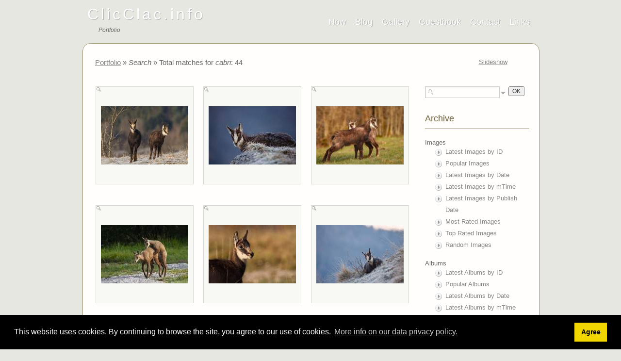

--- FILE ---
content_type: text/html; charset=utf-8
request_url: https://clicclac.info/zenphoto/page/search/tags/cabri/
body_size: 13785
content:
<!DOCTYPE html PUBLIC "-//W3C//DTD XHTML 1.0 Transitional//EN" "http://www.w3.org/TR/xhtml1/DTD/xhtml1-transitional.dtd">
<html xmlns="http://www.w3.org/1999/xhtml">
<head>

<meta http-equiv="content-type" content="text/html; charset=UTF-8" />
<meta name="description" content="blabla" />
<meta name="keywords" content="Photo, oiseaux, paysages, nature, animaux, moto, superbike, motogp" />
<meta name="language" content="fr" />
<meta http-equiv="imagetoolbar" content="no" />
<meta name="robots" content="follow, all" />

<title>
	Portfolio | Search: cabri	
</title>

<link rel="Shortcut Icon" href="https://clicclac.info/photoblog/images/favicon.ico" type="image/x-icon" />

<style type="text/css" media="screen">
	<!-- @import url( https://clicclac.info/wordpress/wp-content/themes/twentyten/style.css ); -->
	<!-- @import url( https://clicclac.info/wordpress/wp-content/themes/twentyten-child/style.css ); -->
	<!-- @import url( https://clicclac.info/photoblog/photoblog.css ); -->
</style>
<link rel="stylesheet" href="/zenphoto/themes/photoblog2/css/theme.css" type="text/css" media="screen"/>

	<script src="/zenphoto/zp-core/js/jquery.min.js"></script>
	<script src="/zenphoto/zp-core/js/jquery-migrate.min.js"></script>
			<script src="/zenphoto/zp-core/js/zp_general.js"></script>
				<link type="text/css" rel="stylesheet" href="/zenphoto/zp-core/zp-extensions/dynamic-locale/locale.css" />
		  <script>
  // Picture element HTML5 shiv
    document.createElement("picture");
  </script>
  <script type="text/javascript" src="https://clicclac.info/zenphoto/plugins/zp_picturefill/picturefill.min.js"></script>
  	<script src="/zenphoto/zp-core/js/encoder.js"></script>
	<script src="/zenphoto/zp-core/js/tag.js"></script>
		<link type="text/css" rel="stylesheet" href="/zenphoto/zp-core/zp-extensions/tag_suggest/tag.css" />
		<script>
		var _tagList = ["_vert_","_violet_","125 cc 2T","125 cm3","24h Mans","24h Mans 2007","Ã©tang des Landes","Abraham","accenteur alpin","AccipitridÃ©s","Accipitridés","Accipitriformes","accouplement","adulte","Aigrette garzette","AlcÃ©dinidÃ©s","Alcedo atthis","Alcidés","allÃ©e","amphibien","AnÃ©mone pulsatille","AnatidÃ©s","Anatidés","AnsÃ©riformes","Ansériformes","Antheuil","arbre","ArdÃ©idÃ©s","Ardea alba","Ardea cinerea","Ardéidés","Artiodactyla","Artiodactyle","Artiodactyles","Ãtourneau sansonnet","automne","auvergne","Aves","Avocette élégante","bagarre","balbuzard pecheur","Barge à queue noire","barge rousse","Baume-les-Messieurs","Bayerischerwald Falkenstein","Bayerischerwald Lusen","Bayliss","bécasseau cocorli","bécasseau sanderling","bécasseau variable","Bécassine des marais","Bergeronnette des ruisseaux","Bergeronnette grise","bernache du canada","Biaggi","biche","biches","bihoreau gris","Bird","Birds","Black Redstart","BMW","bol Classic","Bol d\'Or","Bol d\'or Classic 2006","bouc","bouquetin","Bouquetin des Alpes","Bourgogne","Bourgogne 125cm3","bourgone","Boutissaint","BovidÃ©s","Bovidés","brame","brocard","brocards","Brough Superior","brouillard","bruant des roseaux","bruant zizi","brume","Bucephala clangula","Bufo bufo","busard cendre","busard des roseaux","Buse variable","BV","Byrne","CÃ´te d\'0r","cÃ´te d\'or","cabri","cabris","canard colvert","Canard pilet","CanidÃ©s","Canidés","Capirossi","Capra Ibex","Capreolus capreolus","carde","Carduelis carduelis","Carnivore","Carnivores","cascade de la Billaude","cascade du Verneau","cascades de Murel","cascades du herisson","Castellet","cerambyx scopolii","cerf","cerf Ã©laphe","cerfs","Certhiidés","cervidÃ©","CervidÃ©s","Cervidés","cervus elaphus","cervus ephalus","Chamois","championnat d\'Europe 2013","Charadriidés","Charadriiformes","chardon","chardonneret Ã©lÃ©gant","chat","chat forestier","Chat sauvage","Checa","cheval","chevalier aboyeur","chevalier arlequin","chevalier combattant","Chevalier gambette","chevalier guignette","chevre","chevrette","chevreuil","chevreuils","chevrillard","chevrillards","choucas des tours","Chroicocephalus ridibundus","chute","ciel","cigogne blanche","Cincle plongeur","Cinclidés","Cirl Bunting","clairiÃ¨re","Cluzel","ColumbidÃ©s","Columbiformes","colvert","colverts","colza","Combat","Common toad","Coraciiformes","Corser","coucher de soleil","Courlis cendré","course de cÃ´te","course de côte","Crapaud commun","crapaud vulgaire","creux du Van","Crutchlow","CSO","cygne chanteur","Cygne tuberculé","Cygnus cygnus","daguet","daguets","Daim","deer","depart","Dijon","Doubs","Dovizioso","Ducati","Echasse blanche","Edwards","Egretta garzetta","emberiza cirlus","emberizidÃ©s","Emberizidae","EMC Rotax","envol","etagne","Etang","etang de Vacares","Etang des Fontaines","etourneau sansonnet","European Goldfinch","fÃ©lin","Fabrizio","falaise","Falco Peregrinus","FalconidÃ©s","Falconiformes","faon","faons","Faucon pÃ¨lerin","Faucon pÃ©lerin","Felidés","felis silvestris","femelle","flamand rose","Flamant rose","fleur","forÃªt","forêt","fou de bassan","Freddy Spencer","FringillidÃ©s","Fringillidae","fuligule milouin","Garrot Ã  oeil dâor","garrot a oeil d’or","gazé","Gilera","givre","glace","GoÃ©land leucophÃ©e","goeland","goeland argente","Goéland leucophée","goupil","GP France 2006","GP France 2007","GP France 2010","GP France 2011","Grand Cormoran","Grand Gravelot","Grande Aigrette","Great Egret","grebe a cou noir","grebe castagneux","Grebe huppe","grenouille","Grimpereau des bois","grue caronculÃ©e","Grue cendrÃ©e","Grue cendrée","grues cendrees","GruidÃ©s","Gruidés","Gruiformes","gruon","Gueugnon","guillemot de troil","Gypaete barbu","Gypaetus barbatus","hÃ¨re","HÃ©ron cendrÃ©","Haga","harde","Harle huppe","Harley Davidson","Hayden","here","heron cendre","heron gardeboeuf","Héron pourpré","heure bleue","Himantopus himantopus","hiver","Honda","Is-sur_Tille","jachÃ¨re","Jerman","Jura","juvÃ©nile","juvenile","Kawazaki","Lac du Der","Lagomorphes","laie","Lanzi","LaridÃ©s","Laridés","Larus michahellis","Le Vaudioux","LeporidÃ©s","Lepus europaeus","liÃ¨vre","liÃ¨vre d\'europe","lievre","Lorenzo","Loup","Loutre","luzerne","Lynx boréal","maÃ¯s","Magny-Cours","male","Mammal","Mammalia","mammifÃ¨re","MammifÃ¨res","Mammifères","marcassin","martes martes","martin pecheur","Martin-pÃªcheur d\'Europe","Martre","Melanargia galathea","meles meles","Melitee orangee","mesange a longue queue","milan noir","Mondial 2013","Morus bassanus","Motacilla cinerea","Motacillidés","moto","Moto Légende","Moto Legende 2005","Moto Legende 2007","Moto2","Motobecane","Motocross","MotoGP","Motonautisme","Mouette rieuse","muscicapidÃ©s","MustelidÃ©s","Mustelidés","Nans-sous-St-Anne","National MX1","neige","Neukirchner","Norton","nourrissage","nuptial","oie cendree","Oiseau","Oiseaux","ombre","Open MX2 - MX1","PÃ©lÃ©caniformes","papillon","parade","Parc des Oiseaux","PassÃ©riformes","passereau","Passériformes","Pedrosa","Pélécaniformes","Peregrine Falcon","Pertes de l\'Ain","petit capricorne","Peugeot","PhalacrocoracidÃ©s","PhoenicoptÃ©ridÃ©s","PhoenicoptÃ©riformes","Phoenicoptéridés","Phoenicoptériformes","Phoenicopterus roseus","phoenicurus ochruros","Pic noir","PicidÃ©s","Picidés","Piciformes","Pingouin torda","pipi","Pipit farlouse","place de la LibÃ©ration","Platalea leucorodia","PodicipÃ©didÃ©s","PodicipÃ©diformes","Pommard","portrait","posÃ©","poussin","Praia","prairie","Prenois","proie","puffin","Puffin de Mediterrannee","Pulsatilla vulgaris","quad","RÃ¢le d\'eau","raire","rale d\'eau","RallidÃ©s","Rallus aquaticus","rapace","Rea","Récurvirostridés","red deer","red fox","Remuzat","renard","Renard roux","renardeau","repousse","riviÃ¨re","riviere d\'Antheuil","roe deer","Roebuck","RomanÃ©e-Conti","rosÃ©e","Rossi","Rougequeue noir","Rougon","route","rut","saint-nectaire","sanglier","sarcelle d\'hiver","sarrasin commun","Saut de la forge","SBK","Scassa","Scolopacidés","Seurre","Side car","side-car","Side-car cross","Simoncelli","Sofuoglu","sorghum bicolor","sorgo","sorgo commun","Source de la Loue","spatule blanche","Stag","stand","Sterne caugek","Stibilj","Stoner","Streptopelia decaocto","SturnidÃ©s","Sturnus vulgaris","SuidÃ©s","Suidés","SulidÃ©s","Superbike","Superbike 2005","Superbike 2007","Superbike 2008","Supersport","Superstock 1000","Superstock 600","Suter","tÃªtÃ©e","Tadorna tadorna","Tadorne de Belon","tarier patre","tetee","tichodroma muraria","tichodrome Ã©chelette","TichodromidÃ©s","Torcol fourmilier","tournepierre a collier","tournesol","traquet motteux","Triumph","Troglodyte mignon","Troglodytidés","vache","Vanneau huppe","vautour fauve","vautour moine","vautours fauves","velours","Verdon","vétéran/féminine","vigne","vignoble","villars-les-dombes","Villers-sous-Chalamont","Vincent","vol","Volnay","Vosne-RomanÃ©e","vulpes vulpes","wallcreeper","WSBK 2008","Xaus","Yamaha"];
		$(function() {
			$('#search_input, #edit-editable_4, .tagsuggest').tagSuggest({separator: ',', tags: _tagList})
		});
	</script>
		<script src="/zenphoto/zp-core/js/jquery.pagination.js"></script>
	<script>
		function pageselectCallback(page_index, jq) {
			var items_per_page = 10;
			var max_elem = Math.min((page_index + 1) * items_per_page, $('#comments div.comment').length);
			var newcontent = '';
			for (var i = page_index * items_per_page; i < max_elem; i++) {
				newcontent += '<div class="comment">' + $('#comments div.comment:nth-child(' + (i + 1) + ')').html() + '</div>';
			}
			$('#Commentresult').html(newcontent);
			return false;
		}
		function initPagination() {
			var startPage;
			if (Comm_ID_found) {
				startPage = Math.ceil(current_comment_N /10) - 1;
			} else {
				startPage = 0;
			}
			var num_entries = $('#comments div.comment').length;
			if (num_entries) {
				$(".Pagination").pagination(num_entries, {
					prev_text: "prev",
					next_text: "next",
					callback: pageselectCallback,
					load_first_page: true,
					items_per_page:10, // Show only one item per page
					current_page: startPage
				});
			}
		}
		$(document).ready(function() {
			current_comment_N = $('.comment h4').index($(addrBar_hash)) + 1;
			initPagination();
			if (Comm_ID_found) {
				$(addrBar_hash).scrollToMe();
			}
		});
		var current_comment_N, addrBar_hash = window.location.hash, Comm_ID_found = !addrBar_hash.search(/#zp_comment_id_/);
		jQuery.fn.extend({
			scrollToMe: function() {
				var x = jQuery(this).offset().top - 10;
				jQuery('html,body').animate({scrollTop: x}, 400);
			}});
	</script>
			<script src="/zenphoto/zp-core/zp-extensions/rating/jquery.MetaData.js"></script>
		<script src="/zenphoto/zp-core/zp-extensions/rating/jquery.rating.js"></script>
				<link rel="stylesheet" href="/zenphoto/zp-core/zp-extensions/rating/jquery.rating.css" type="text/css" />
		<script>
			$.fn.rating.options = {cancel: 'retract'};
		</script>
							<link rel="stylesheet" type="text/css" href="https://clicclac.info/zenphoto/zp-core/zp-extensions/openstreetmap/leaflet.css" />
			<link rel="stylesheet" type="text/css" href="https://clicclac.info/zenphoto/zp-core/zp-extensions/openstreetmap/MarkerCluster.css" />
			<link rel="stylesheet" type="text/css" href="https://clicclac.info/zenphoto/zp-core/zp-extensions/openstreetmap/MarkerCluster.Default.css" />
			<link rel="stylesheet" type="text/css" href="https://clicclac.info/zenphoto/zp-core/zp-extensions/openstreetmap/openstreetmap.css" />
					<script src="https://clicclac.info/zenphoto/zp-core/zp-extensions/openstreetmap/leaflet.js"></script>
		<script src="https://clicclac.info/zenphoto/zp-core/zp-extensions/openstreetmap/leaflet.markercluster.js"></script>
		<script src="https://clicclac.info/zenphoto/zp-core/zp-extensions/openstreetmap/leaflet-providers.js"></script>
		<meta http-equiv="Cache-control" content="no-cache">
<meta http-equiv="pragma" content="no-cache">
<meta name="description" content="">
<meta name="publisher" content="https://clicclac.info/zenphoto">
<meta name="creator" content="https://clicclac.info/zenphoto">
<meta name="author" content="Bruno">
<meta name="copyright" content="(c) https://clicclac.info/zenphoto - Bruno">
<meta name="generator" content="ZenphotoCMS 1.6.5">
<meta name="revisit-after" content="10 Days">
<meta name="expires" content="Fri, 16 Jan 2026 12:20:23 +0100 GMT">
		<script src="https://maps.googleapis.com/maps/api/js?key=AIzaSyAz0ftHwVsV1CvQHuB26h68D6ry2rf79ms"></script>
		<script src="/zenphoto/zp-core/zp-extensions/GoogleMap/markerClustererPlus/markerclusterer.js"></script>
		<script src="/zenphoto/zp-core/zp-extensions/GoogleMap/overlappingMarkerSpiderfier/oms.min.js"></script>
		<link rel="stylesheet" href="/zenphoto/zp-core/zp-extensions/GoogleMap/googleMap.css" type="text/css" media="screen"/>
				<link rel="stylesheet" type="text/css" href="https://clicclac.info/zenphoto/zp-core/zp-extensions/cookieconsent/cookieconsent.min.css" />
				<script src="https://clicclac.info/zenphoto/zp-core/zp-extensions/cookieconsent/cookieconsent.min.js"></script>
		<script>
			window.addEventListener("load", function () {
				var cookieconsent_allowed = false;
				window.cookieconsent.initialise({
					palette: {
						popup: {
							background: "#000"
						},
						button: {
							background: "#f1d600"
						}
					},
					position: "bottom",
					theme: "block",
					layout: "basic",
					dismissOnScroll: false,
					type: 'info',
					revokable: false,
					cookie: {
						domain: "",
						expiryDays: 365					},
					content: {
						href: "",
						header: 'Cookies used on the website!',
						message: "This website uses cookies. By continuing to browse the site, you agree to our use of cookies.",
						dismiss: "Agree",
						allow: 'Allow cookies',
						deny: 'Decline',
						link: "More info on our data privacy policy.",
						policy: "Cookie Policy"
					},
					onInitialise: function (status) {
						var type = this.options.type;
						var didConsent = this.hasConsented();
						if (type == 'opt-in' && didConsent) {
							// enable cookies
							cookieconsent_allowed = true;
						}
						if (type == 'opt-out' && !didConsent) {
							// disable cookies
							cookieconsent_allowed = false;
						}
					},
					onStatusChange: function (status, chosenBefore) {
						var type = this.options.type;
						var didConsent = this.hasConsented();
						if (type == 'opt-in' && didConsent) {
							// enable cookies
							cookieconsent_allowed = true;
						}
						if (type == 'opt-out' && !didConsent) {
							// disable cookies
							cookieconsent_allowed = false;
						}
					},
					onRevokeChoice: function () {
						var type = this.options.type;
						if (type == 'opt-in') {
							// disable cookies
							cookieconsent_allowed = false;
						}
						if (type == 'opt-out') {
							// enable cookies
							cookieconsent_allowed = true;
						}
					}
				});
				if(cookieconsent_allowed) {
									}
			});
		</script>
		
<style type="text/css">

.img_btn2 {
	width: 16px;
	height: 16px;
	border: 0;
}

.write_btn {
  /* default for <button>, but useful for <a> */
  display: inline-block;
  text-align: center;
  text-decoration: none;

  /* create a small space when buttons wrap on 2 lines */
  margin: 2px 0;

  /* invisible border (will be colored on hover/focus) */
  border: solid 1px transparent;
  border-radius: 4px;

  /* size comes from text & padding (no width/height) */
  padding: 0.5em 0.5em;

  /* make sure colors have enough contrast! 
  color: #ffffff;
  background-color: #9555af;*/
}

.to_copy {
	width: 490px;
}

.wraptocenter {
    display: table-cell!important;
    text-align: center!important;
    vertical-align: middle!important;
    width: 200px;
    height: 200px;
}
.wraptocenter * {
    vertical-align: middle!important;
}
/*\*//*/
.wraptocenter {
    display: block;
}
.wraptocenter span {
    display: inline-block;
    height: 100%;
    width: 1px;
}

</style>
<!--[if IE]><style>
.wraptocenter span  {
    display: inline-block;
    height: 100%;
}
</style><![endif]-->




	<!-- fancybox3 -->
	<link type="text/css" rel="stylesheet" href="https://clicclac.info/js/fancybox-master/dist/fancybox/fancybox.css" /> 	
	<style>
      .fancybox__caption {
        font-family: "Lucida Grande", Lucida, Verdana, sans-serif;
      }
    </style>

	<!--  TREEVIEW ARCHIVE -->
	<script type="text/javascript" src="/zenphoto/themes/photoblog2/js/jquery.treeview.js"></script>
	<script type="text/javascript">
		jQuery(document).ready(function($) {	
				$(".archive-menu").treeview({
				animated: "normal",
				collapsed: true,
				persist: "location",
				unique: true
				});
			});
	</script>





	<script src="https://clicclac.info/zenphoto/zp-core/zp-extensions/slideshow2/jquery.cycle2.min.js" type="text/javascript"></script>
	<link rel="stylesheet" href="/zenphoto/themes/photoblog2/css/cycle-slideshow.css" type="text/css" media="screen"/>
		

</head>


<body class="now">

<div id="wrapper">

	<div id="header">
		<div id="logo">
			<div id="site-name">
				<a href="https://clicclac.info/photoblog/index.php" title="ClicClac.info" rel="home">ClicClac.info</a>
			</div>
			<div id="site-description">Portfolio</div>
		</div>
		<div id="pagenav">
			<ul id="menu-principal" class="menu">
			
				<li><a href="/photoblog/ce-mois.php">Now</a></li>
				<li><a href="/wordpress/">Blog</a></li>
				<li><a href="/zenphoto/">Gallery</a></li>
				<li><a href="/wordpress/livre_d-or/">Guestbook</a></li>
				<li><a href="/wordpress/contact/">Contact</a></li>
				<li><a href="/wordpress/liens/">Links</a></li>
			
			</ul>
		</div>
	</div> <!-- /header -->

<div id="main">

	<div class="center_albums">
		
		<div id="headline">
			<h3>
				<!-- ZP 1.4.6: html_encode(getGalleryIndexURL()) remplace htmlspecialchars(getGalleryIndexURL(false)) -->
				<a href="/zenphoto/page/gallery/" title="Albums Index">Portfolio</a>
				 &raquo <em>Search</em> &raquo Total matches for <em>cabri</em>: 44			</h3>
		</div>
		
					<p><a id="slideshowlink" href="javascript:;" class="btn btn-primary">Slideshow</a></p>
			</div> <!-- /center_albums -->
	
	<p class="clear"></p>
	
	<div class="center_search">
		<div id="albums">
			
		</div>

		<div id="albums">
						<div class="album">
				
				<div class="thumb">
					<div class="album-tools">
												<a data-fancybox data-caption="1_2010" href="/zenphoto/zp-core/full-image.php?a=photos-du-mois&amp;i=1_2010.jpg&amp;q=75&amp;wmk=clicclac&amp;dsp=protected&amp;check=26638acbc1655abf101e0da21d3a08b60c9db0cf">
							<a class="album-tool" data-fancybox data-caption="1_2010" href="/zenphoto/zp-core/full-image.php?a=photos-du-mois&amp;i=1_2010.jpg&amp;q=75&amp;wmk=clicclac&amp;dsp=protected&amp;check=26638acbc1655abf101e0da21d3a08b60c9db0cf" title="1_2010">
							<img src="/zenphoto/themes/photoblog2/images/search.png" alt="Zoom Image" />
						</a>
											</div>
					<a class="wraptocenter" href="/zenphoto/photos-du-mois/1_2010.jpg.php" title="1_2010"><img alt="1_2010" loading="lazy" src="/zenphoto/cache/photos-du-mois/1_2010_180_thumb.jpg?cached=1660046269" width="180" height="120" /></a>
				</div>
				<div class="albumdesc">
					<span class="nom_albumdesc"><!--a href="/zenphoto/photos-du-mois/1_2010.jpg.php" title="View image: 1_2010">1_2010</a--></span>
				</div>
				<p style="clear: both; "></p>
			</div>
						<div class="album">
				
				<div class="thumb">
					<div class="album-tools">
												<a data-fancybox data-caption="2_2017" href="/zenphoto/zp-core/full-image.php?a=photos-du-mois&amp;i=2_2017.jpg&amp;q=75&amp;wmk=clicclac&amp;dsp=protected&amp;check=26638acbc1655abf101e0da21d3a08b60c9db0cf">
							<a class="album-tool" data-fancybox data-caption="2_2017" href="/zenphoto/zp-core/full-image.php?a=photos-du-mois&amp;i=2_2017.jpg&amp;q=75&amp;wmk=clicclac&amp;dsp=protected&amp;check=26638acbc1655abf101e0da21d3a08b60c9db0cf" title="2_2017">
							<img src="/zenphoto/themes/photoblog2/images/search.png" alt="Zoom Image" />
						</a>
											</div>
					<a class="wraptocenter" href="/zenphoto/photos-du-mois/2_2017.jpg.php" title="2_2017"><img alt="2_2017" loading="lazy" src="/zenphoto/cache/photos-du-mois/2_2017_180_thumb.jpg?cached=1660046255" width="180" height="120" /></a>
				</div>
				<div class="albumdesc">
					<span class="nom_albumdesc"><!--a href="/zenphoto/photos-du-mois/2_2017.jpg.php" title="View image: 2_2017">2_2017</a--></span>
				</div>
				<p style="clear: both; "></p>
			</div>
						<div class="album">
				
				<div class="thumb">
					<div class="album-tools">
												<a data-fancybox data-caption="4_2009" href="/zenphoto/zp-core/full-image.php?a=photos-du-mois&amp;i=4_2009.jpg&amp;q=75&amp;wmk=clicclac&amp;dsp=protected&amp;check=26638acbc1655abf101e0da21d3a08b60c9db0cf">
							<a class="album-tool" data-fancybox data-caption="4_2009" href="/zenphoto/zp-core/full-image.php?a=photos-du-mois&amp;i=4_2009.jpg&amp;q=75&amp;wmk=clicclac&amp;dsp=protected&amp;check=26638acbc1655abf101e0da21d3a08b60c9db0cf" title="4_2009">
							<img src="/zenphoto/themes/photoblog2/images/search.png" alt="Zoom Image" />
						</a>
											</div>
					<a class="wraptocenter" href="/zenphoto/photos-du-mois/4_2009.jpg.php" title="4_2009"><img alt="4_2009" loading="lazy" src="/zenphoto/cache/photos-du-mois/4_2009_180_thumb.jpg?cached=1660046270" width="180" height="120" /></a>
				</div>
				<div class="albumdesc">
					<span class="nom_albumdesc"><!--a href="/zenphoto/photos-du-mois/4_2009.jpg.php" title="View image: 4_2009">4_2009</a--></span>
				</div>
				<p style="clear: both; "></p>
			</div>
						<div class="album">
				
				<div class="thumb">
					<div class="album-tools">
												<a data-fancybox data-caption="7_2011" href="/zenphoto/zp-core/full-image.php?a=photos-du-mois&amp;i=7_2011.jpg&amp;q=75&amp;wmk=clicclac&amp;dsp=protected&amp;check=26638acbc1655abf101e0da21d3a08b60c9db0cf">
							<a class="album-tool" data-fancybox data-caption="7_2011" href="/zenphoto/zp-core/full-image.php?a=photos-du-mois&amp;i=7_2011.jpg&amp;q=75&amp;wmk=clicclac&amp;dsp=protected&amp;check=26638acbc1655abf101e0da21d3a08b60c9db0cf" title="7_2011">
							<img src="/zenphoto/themes/photoblog2/images/search.png" alt="Zoom Image" />
						</a>
											</div>
					<a class="wraptocenter" href="/zenphoto/photos-du-mois/7_2011.jpg.php" title="7_2011"><img alt="7_2011" loading="lazy" src="/zenphoto/cache/photos-du-mois/7_2011_180_thumb.jpg?cached=1660046265" width="180" height="120" /></a>
				</div>
				<div class="albumdesc">
					<span class="nom_albumdesc"><!--a href="/zenphoto/photos-du-mois/7_2011.jpg.php" title="View image: 7_2011">7_2011</a--></span>
				</div>
				<p style="clear: both; "></p>
			</div>
						<div class="album">
				
				<div class="thumb">
					<div class="album-tools">
												<a data-fancybox data-caption="2008-10-17_Chamois_9380" href="/zenphoto/zp-core/full-image.php?a=mammiferes/chamois&amp;i=2008-10-17_chamois_9380.jpg&amp;q=75&amp;wmk=clicclac&amp;dsp=protected&amp;check=26638acbc1655abf101e0da21d3a08b60c9db0cf">
							<a class="album-tool" data-fancybox data-caption="2008-10-17_Chamois_9380" href="/zenphoto/zp-core/full-image.php?a=mammiferes/chamois&amp;i=2008-10-17_chamois_9380.jpg&amp;q=75&amp;wmk=clicclac&amp;dsp=protected&amp;check=26638acbc1655abf101e0da21d3a08b60c9db0cf" title="2008-10-17_Chamois_9380">
							<img src="/zenphoto/themes/photoblog2/images/search.png" alt="Zoom Image" />
						</a>
											</div>
					<a class="wraptocenter" href="/zenphoto/mammiferes/chamois/2008-10-17_chamois_9380.jpg.php" title="2008-10-17_Chamois_9380"><img alt="2008-10-17_Chamois_9380" loading="lazy" src="/zenphoto/cache/mammiferes/chamois/2008-10-17_chamois_9380_180_thumb.jpg?cached=1683490472" width="180" height="120" /></a>
				</div>
				<div class="albumdesc">
					<span class="nom_albumdesc"><!--a href="/zenphoto/mammiferes/chamois/2008-10-17_chamois_9380.jpg.php" title="View image: 2008-10-17_Chamois_9380">2008-10-17_Chamois_9380</a--></span>
				</div>
				<p style="clear: both; "></p>
			</div>
						<div class="album">
				
				<div class="thumb">
					<div class="album-tools">
												<a data-fancybox data-caption="2008-12-08_Chamois_2941" href="/zenphoto/zp-core/full-image.php?a=mammiferes/chamois&amp;i=2008-12-08_chamois_2941.jpg&amp;q=75&amp;wmk=clicclac&amp;dsp=protected&amp;check=26638acbc1655abf101e0da21d3a08b60c9db0cf">
							<a class="album-tool" data-fancybox data-caption="2008-12-08_Chamois_2941" href="/zenphoto/zp-core/full-image.php?a=mammiferes/chamois&amp;i=2008-12-08_chamois_2941.jpg&amp;q=75&amp;wmk=clicclac&amp;dsp=protected&amp;check=26638acbc1655abf101e0da21d3a08b60c9db0cf" title="2008-12-08_Chamois_2941">
							<img src="/zenphoto/themes/photoblog2/images/search.png" alt="Zoom Image" />
						</a>
											</div>
					<a class="wraptocenter" href="/zenphoto/mammiferes/chamois/2008-12-08_chamois_2941.jpg.php" title="2008-12-08_Chamois_2941"><img alt="2008-12-08_Chamois_2941" loading="lazy" src="/zenphoto/cache/mammiferes/chamois/2008-12-08_chamois_2941_180_thumb.jpg?cached=1683511389" width="180" height="120" /></a>
				</div>
				<div class="albumdesc">
					<span class="nom_albumdesc"><!--a href="/zenphoto/mammiferes/chamois/2008-12-08_chamois_2941.jpg.php" title="View image: 2008-12-08_Chamois_2941">2008-12-08_Chamois_2941</a--></span>
				</div>
				<p style="clear: both; "></p>
			</div>
						<div class="album">
				
				<div class="thumb">
					<div class="album-tools">
												<a data-fancybox data-caption="2009-02-28_Chamois_6213" href="/zenphoto/zp-core/full-image.php?a=mammiferes/chamois&amp;i=2009-02-28_chamois_6213.jpg&amp;q=75&amp;wmk=clicclac&amp;dsp=protected&amp;check=26638acbc1655abf101e0da21d3a08b60c9db0cf">
							<a class="album-tool" data-fancybox data-caption="2009-02-28_Chamois_6213" href="/zenphoto/zp-core/full-image.php?a=mammiferes/chamois&amp;i=2009-02-28_chamois_6213.jpg&amp;q=75&amp;wmk=clicclac&amp;dsp=protected&amp;check=26638acbc1655abf101e0da21d3a08b60c9db0cf" title="2009-02-28_Chamois_6213">
							<img src="/zenphoto/themes/photoblog2/images/search.png" alt="Zoom Image" />
						</a>
											</div>
					<a class="wraptocenter" href="/zenphoto/mammiferes/chamois/2009-02-28_chamois_6213.jpg.php" title="2009-02-28_Chamois_6213"><img alt="2009-02-28_Chamois_6213" loading="lazy" src="/zenphoto/cache/mammiferes/chamois/2009-02-28_chamois_6213_180_thumb.jpg?cached=1687348137" width="180" height="120" /></a>
				</div>
				<div class="albumdesc">
					<span class="nom_albumdesc"><!--a href="/zenphoto/mammiferes/chamois/2009-02-28_chamois_6213.jpg.php" title="View image: 2009-02-28_Chamois_6213">2009-02-28_Chamois_6213</a--></span>
				</div>
				<p style="clear: both; "></p>
			</div>
						<div class="album">
				
				<div class="thumb">
					<div class="album-tools">
												<a data-fancybox data-caption="2009-04-04_Chamois_6801" href="/zenphoto/zp-core/full-image.php?a=mammiferes/chamois&amp;i=2009-04-04_chamois_6801.jpg&amp;q=75&amp;wmk=clicclac&amp;dsp=protected&amp;check=26638acbc1655abf101e0da21d3a08b60c9db0cf">
							<a class="album-tool" data-fancybox data-caption="2009-04-04_Chamois_6801" href="/zenphoto/zp-core/full-image.php?a=mammiferes/chamois&amp;i=2009-04-04_chamois_6801.jpg&amp;q=75&amp;wmk=clicclac&amp;dsp=protected&amp;check=26638acbc1655abf101e0da21d3a08b60c9db0cf" title="2009-04-04_Chamois_6801">
							<img src="/zenphoto/themes/photoblog2/images/search.png" alt="Zoom Image" />
						</a>
											</div>
					<a class="wraptocenter" href="/zenphoto/mammiferes/chamois/2009-04-04_chamois_6801.jpg.php" title="2009-04-04_Chamois_6801"><img alt="2009-04-04_Chamois_6801" loading="lazy" src="/zenphoto/cache/mammiferes/chamois/2009-04-04_chamois_6801_180_thumb.jpg?cached=1687348137" width="180" height="120" /></a>
				</div>
				<div class="albumdesc">
					<span class="nom_albumdesc"><!--a href="/zenphoto/mammiferes/chamois/2009-04-04_chamois_6801.jpg.php" title="View image: 2009-04-04_Chamois_6801">2009-04-04_Chamois_6801</a--></span>
				</div>
				<p style="clear: both; "></p>
			</div>
						<div class="album">
				
				<div class="thumb">
					<div class="album-tools">
												<a data-fancybox data-caption="2009-04-04_Chamois_6862" href="/zenphoto/zp-core/full-image.php?a=mammiferes/chamois&amp;i=2009-04-04_chamois_6862.jpg&amp;q=75&amp;wmk=clicclac&amp;dsp=protected&amp;check=26638acbc1655abf101e0da21d3a08b60c9db0cf">
							<a class="album-tool" data-fancybox data-caption="2009-04-04_Chamois_6862" href="/zenphoto/zp-core/full-image.php?a=mammiferes/chamois&amp;i=2009-04-04_chamois_6862.jpg&amp;q=75&amp;wmk=clicclac&amp;dsp=protected&amp;check=26638acbc1655abf101e0da21d3a08b60c9db0cf" title="2009-04-04_Chamois_6862">
							<img src="/zenphoto/themes/photoblog2/images/search.png" alt="Zoom Image" />
						</a>
											</div>
					<a class="wraptocenter" href="/zenphoto/mammiferes/chamois/2009-04-04_chamois_6862.jpg.php" title="2009-04-04_Chamois_6862"><img alt="2009-04-04_Chamois_6862" loading="lazy" src="/zenphoto/cache/mammiferes/chamois/2009-04-04_chamois_6862_180_thumb.jpg?cached=1687348137" width="180" height="120" /></a>
				</div>
				<div class="albumdesc">
					<span class="nom_albumdesc"><!--a href="/zenphoto/mammiferes/chamois/2009-04-04_chamois_6862.jpg.php" title="View image: 2009-04-04_Chamois_6862">2009-04-04_Chamois_6862</a--></span>
				</div>
				<p style="clear: both; "></p>
			</div>
						<div class="album">
				
				<div class="thumb">
					<div class="album-tools">
												<a data-fancybox data-caption="2009-04-04_Chamois_6878" href="/zenphoto/zp-core/full-image.php?a=mammiferes/chamois&amp;i=2009-04-04_chamois_6878.jpg&amp;q=75&amp;wmk=clicclac&amp;dsp=protected&amp;check=26638acbc1655abf101e0da21d3a08b60c9db0cf">
							<a class="album-tool" data-fancybox data-caption="2009-04-04_Chamois_6878" href="/zenphoto/zp-core/full-image.php?a=mammiferes/chamois&amp;i=2009-04-04_chamois_6878.jpg&amp;q=75&amp;wmk=clicclac&amp;dsp=protected&amp;check=26638acbc1655abf101e0da21d3a08b60c9db0cf" title="2009-04-04_Chamois_6878">
							<img src="/zenphoto/themes/photoblog2/images/search.png" alt="Zoom Image" />
						</a>
											</div>
					<a class="wraptocenter" href="/zenphoto/mammiferes/chamois/2009-04-04_chamois_6878.jpg.php" title="2009-04-04_Chamois_6878"><img alt="2009-04-04_Chamois_6878" loading="lazy" src="/zenphoto/cache/mammiferes/chamois/2009-04-04_chamois_6878_180_thumb.jpg?cached=1687348137" width="180" height="120" /></a>
				</div>
				<div class="albumdesc">
					<span class="nom_albumdesc"><!--a href="/zenphoto/mammiferes/chamois/2009-04-04_chamois_6878.jpg.php" title="View image: 2009-04-04_Chamois_6878">2009-04-04_Chamois_6878</a--></span>
				</div>
				<p style="clear: both; "></p>
			</div>
						<div class="album">
				
				<div class="thumb">
					<div class="album-tools">
												<a data-fancybox data-caption="2009-04-04_Chamois_9851" href="/zenphoto/zp-core/full-image.php?a=mammiferes/chamois&amp;i=2009-04-04_chamois_9851.jpg&amp;q=75&amp;wmk=clicclac&amp;dsp=protected&amp;check=26638acbc1655abf101e0da21d3a08b60c9db0cf">
							<a class="album-tool" data-fancybox data-caption="2009-04-04_Chamois_9851" href="/zenphoto/zp-core/full-image.php?a=mammiferes/chamois&amp;i=2009-04-04_chamois_9851.jpg&amp;q=75&amp;wmk=clicclac&amp;dsp=protected&amp;check=26638acbc1655abf101e0da21d3a08b60c9db0cf" title="2009-04-04_Chamois_9851">
							<img src="/zenphoto/themes/photoblog2/images/search.png" alt="Zoom Image" />
						</a>
											</div>
					<a class="wraptocenter" href="/zenphoto/mammiferes/chamois/2009-04-04_chamois_9851.jpg.php" title="2009-04-04_Chamois_9851"><img alt="2009-04-04_Chamois_9851" loading="lazy" src="/zenphoto/cache/mammiferes/chamois/2009-04-04_chamois_9851_180_thumb.jpg?cached=1687348137" width="180" height="120" /></a>
				</div>
				<div class="albumdesc">
					<span class="nom_albumdesc"><!--a href="/zenphoto/mammiferes/chamois/2009-04-04_chamois_9851.jpg.php" title="View image: 2009-04-04_Chamois_9851">2009-04-04_Chamois_9851</a--></span>
				</div>
				<p style="clear: both; "></p>
			</div>
						<div class="album">
				
				<div class="thumb">
					<div class="album-tools">
												<a data-fancybox data-caption="2009-04-04_Chamois_9889" href="/zenphoto/zp-core/full-image.php?a=mammiferes/chamois&amp;i=2009-04-04_chamois_9889.jpg&amp;q=75&amp;wmk=clicclac&amp;dsp=protected&amp;check=26638acbc1655abf101e0da21d3a08b60c9db0cf">
							<a class="album-tool" data-fancybox data-caption="2009-04-04_Chamois_9889" href="/zenphoto/zp-core/full-image.php?a=mammiferes/chamois&amp;i=2009-04-04_chamois_9889.jpg&amp;q=75&amp;wmk=clicclac&amp;dsp=protected&amp;check=26638acbc1655abf101e0da21d3a08b60c9db0cf" title="2009-04-04_Chamois_9889">
							<img src="/zenphoto/themes/photoblog2/images/search.png" alt="Zoom Image" />
						</a>
											</div>
					<a class="wraptocenter" href="/zenphoto/mammiferes/chamois/2009-04-04_chamois_9889.jpg.php" title="2009-04-04_Chamois_9889"><img alt="2009-04-04_Chamois_9889" loading="lazy" src="/zenphoto/cache/mammiferes/chamois/2009-04-04_chamois_9889_180_thumb.jpg?cached=1687348137" width="180" height="120" /></a>
				</div>
				<div class="albumdesc">
					<span class="nom_albumdesc"><!--a href="/zenphoto/mammiferes/chamois/2009-04-04_chamois_9889.jpg.php" title="View image: 2009-04-04_Chamois_9889">2009-04-04_Chamois_9889</a--></span>
				</div>
				<p style="clear: both; "></p>
			</div>
			
			<script type="text/javascript">
				$("#slideshowlink").on('click', function() {
  					$.fancybox.open([

																	    {
      					src  : 'https://clicclac.info/zenphoto/albums/photos-du-mois/1_2010.jpg',
      					opts : {
        					caption : '1_2010',
        					thumb   : 'https://clicclac.info/zenphoto/cache/photos-du-mois/1_2010_180_thumb.jpg?cached=1660046269'
      						}
						},

																	    {
      					src  : 'https://clicclac.info/zenphoto/albums/photos-du-mois/2_2017.jpg',
      					opts : {
        					caption : '2_2017',
        					thumb   : 'https://clicclac.info/zenphoto/cache/photos-du-mois/2_2017_180_thumb.jpg?cached=1660046255'
      						}
						},

																	    {
      					src  : 'https://clicclac.info/zenphoto/albums/photos-du-mois/4_2009.jpg',
      					opts : {
        					caption : '4_2009',
        					thumb   : 'https://clicclac.info/zenphoto/cache/photos-du-mois/4_2009_180_thumb.jpg?cached=1660046270'
      						}
						},

																	    {
      					src  : 'https://clicclac.info/zenphoto/albums/photos-du-mois/7_2011.jpg',
      					opts : {
        					caption : '7_2011',
        					thumb   : 'https://clicclac.info/zenphoto/cache/photos-du-mois/7_2011_180_thumb.jpg?cached=1660046265'
      						}
						},

																	    {
      					src  : 'https://clicclac.info/zenphoto/albums/mammiferes/chamois/2008-10-17_chamois_9380.jpg',
      					opts : {
        					caption : '2008-10-17_Chamois_9380',
        					thumb   : 'https://clicclac.info/zenphoto/cache/mammiferes/chamois/2008-10-17_chamois_9380_180_thumb.jpg?cached=1683490472'
      						}
						},

																	    {
      					src  : 'https://clicclac.info/zenphoto/albums/mammiferes/chamois/2008-12-08_chamois_2941.jpg',
      					opts : {
        					caption : '2008-12-08_Chamois_2941',
        					thumb   : 'https://clicclac.info/zenphoto/cache/mammiferes/chamois/2008-12-08_chamois_2941_180_thumb.jpg?cached=1683511389'
      						}
						},

																	    {
      					src  : 'https://clicclac.info/zenphoto/albums/mammiferes/chamois/2009-02-28_chamois_6213.jpg',
      					opts : {
        					caption : '2009-02-28_Chamois_6213',
        					thumb   : 'https://clicclac.info/zenphoto/cache/mammiferes/chamois/2009-02-28_chamois_6213_180_thumb.jpg?cached=1687348137'
      						}
						},

																	    {
      					src  : 'https://clicclac.info/zenphoto/albums/mammiferes/chamois/2009-04-04_chamois_6801.jpg',
      					opts : {
        					caption : '2009-04-04_Chamois_6801',
        					thumb   : 'https://clicclac.info/zenphoto/cache/mammiferes/chamois/2009-04-04_chamois_6801_180_thumb.jpg?cached=1687348137'
      						}
						},

																	    {
      					src  : 'https://clicclac.info/zenphoto/albums/mammiferes/chamois/2009-04-04_chamois_6862.jpg',
      					opts : {
        					caption : '2009-04-04_Chamois_6862',
        					thumb   : 'https://clicclac.info/zenphoto/cache/mammiferes/chamois/2009-04-04_chamois_6862_180_thumb.jpg?cached=1687348137'
      						}
						},

																	    {
      					src  : 'https://clicclac.info/zenphoto/albums/mammiferes/chamois/2009-04-04_chamois_6878.jpg',
      					opts : {
        					caption : '2009-04-04_Chamois_6878',
        					thumb   : 'https://clicclac.info/zenphoto/cache/mammiferes/chamois/2009-04-04_chamois_6878_180_thumb.jpg?cached=1687348137'
      						}
						},

																	    {
      					src  : 'https://clicclac.info/zenphoto/albums/mammiferes/chamois/2009-04-04_chamois_9851.jpg',
      					opts : {
        					caption : '2009-04-04_Chamois_9851',
        					thumb   : 'https://clicclac.info/zenphoto/cache/mammiferes/chamois/2009-04-04_chamois_9851_180_thumb.jpg?cached=1687348137'
      						}
						},

																	    {
      					src  : 'https://clicclac.info/zenphoto/albums/mammiferes/chamois/2009-04-04_chamois_9889.jpg',
      					opts : {
        					caption : '2009-04-04_Chamois_9889',
        					thumb   : 'https://clicclac.info/zenphoto/cache/mammiferes/chamois/2009-04-04_chamois_9889_180_thumb.jpg?cached=1687348137'
      						}
						},

					
  				], {
  					// http://fancyapps.com/fancybox/3/docs/#options
  					animationEffect: "zoom",
  					animationDuration: 366,
  					transitionEffect: "fade",
  					transitionDuration: 500,
    				buttons: [
    					"zoom",
    					"share",
    					"slideShow",
    					"fullScreen",
    					"download",
    					"thumbs",
    					"close"
  						],
					loop : true,
    				thumbs : {
      					autoStart : false,
      					hideOnClose: true
   						},
   					 slideShow: {
    					autoStart: true,
    					speed: 3000
 						 },
 					 touch: {
    					vertical: true, // Allow to drag content vertically
    					momentum: true // Continue movement after releasing mouse/touch when panning
  						}
  				});
			});		
		</script>
			
		</div>
		
	</div> <!-- /center_search -->

	<div id="sidebar">
				<script src="/zenphoto/zp-core/js/zp_admin.js"></script>
			<div id="searchform">
		<!-- search form -->
		<form method="get" action="/zenphoto/page/search/?s=" id="search_form">
						<script>
			var within = 0;
			function search_(way) {
				within = way;
				if (way) {
					$('#search_submit').attr('title', 'OK within previous results');
				} else {
					lastsearch = '';
					$('#search_submit').attr('title', 'OK');
				}
				$('#search_input').val('');
			}
			$('#search_form').submit(function() {
				if (within) {
					var newsearch = $.trim($('#search_input').val());
					if (newsearch.substring(newsearch.length - 1) == ',') {
						newsearch = newsearch.substr(0, newsearch.length - 1);
					}
					if (newsearch.length > 0) {
						$('#search_input').val('(cabri) AND (' + newsearch + ')');
					} else {
						$('#search_input').val('cabri');
					}
				}
				return true;
			});
    $(document).ready(function() {
      $( $("#checkall_searchfields") ).on( "click", function() {
        $("#searchextrashow :checkbox").prop("checked", $("#checkall_searchfields").prop("checked") );
      });
    });
			</script>
						<div>
				<span class="tagSuggestContainer">
					<input type="text" name="s" value="" id="search_input" size="10" />
				</span>
									<a class="toggle_searchextrashow" href="#"><img src="/zenphoto/themes/photoblog2/images/drop.gif" title="search options" alt="fields" id="searchfields_icon" /></a>
					<script>
						$(".toggle_searchextrashow").click(function(event) {
							event.preventDefault();
							$("#searchextrashow").toggle();
						});
					</script>
								<input type="submit" value="OK" title="OK within previous results" class="button buttons" id="search_submit"  data-role="none" />
								<br />
									<div style="display:none;" id="searchextrashow">
													<label>
								<input type="radio" name="search_within" id="search_within-1" value="1" checked="checked" onclick="search_(1);" />
								Within							</label>
							<label>
								<input type="radio" name="search_within" id="search_within-0" value="1" onclick="search_(0);" />
								New							</label>
														<ul>
        <li><label><input type="checkbox" name="checkall_searchfields" id="checkall_searchfields" checked="checked">* Check/uncheck all *</label></li>
								<li><label><input id="SEARCH_date" name="searchfields[]" type="checkbox" value="date"  /> Date</label></li>
<li><label><input id="SEARCH_desc" name="searchfields[]" type="checkbox" value="desc"  /> Description</label></li>
<li><label><input id="SEARCH_location" name="searchfields[]" type="checkbox" value="location"  /> Location/Place</label></li>
<li><label><input id="SEARCH_tags" name="searchfields[]" type="checkbox" checked="checked"  value="tags"  /> Tags</label></li>
<li><label><input id="SEARCH_title" name="searchfields[]" type="checkbox" value="title"  /> Title</label></li>
							</ul>
												</div>
								</div>
		</form>
	</div><!-- end of search form -->
			<p class="titreBar margeTop">Archive</p>
				<p class="">Images</p>
			<ul id="listArchive">
				<li><a href="https://clicclac.info/zenphoto/page/archive/?option=latestimagesbyid">Latest Images by ID</a></li>
				<li><a href="https://clicclac.info/zenphoto/page/archive/?option=popularimages">Popular Images</a></li>
				<li><a href="https://clicclac.info/zenphoto/page/archive/?option=latestimagesbydate">Latest Images by Date</a></li>
				<li><a href="https://clicclac.info/zenphoto/page/archive/?option=latestimagesbymtime">Latest Images by mTime</a></li>
				<li><a href="https://clicclac.info/zenphoto/page/archive/?option=latestimagesbypdate">Latest Images by Publish Date</a></li>
				<li><a href="https://clicclac.info/zenphoto/page/archive/?option=mostratedimages">Most Rated Images</a></li>
				<li><a href="https://clicclac.info/zenphoto/page/archive/?option=topratedimages">Top Rated Images</a></li>
				
				<li><a href="https://clicclac.info/zenphoto/page/archive/?option=randomimages">Random Images</a></li>
			</ul>

		<p class="">Albums</p>
			<ul id="listArchive">
				<li><a href="https://clicclac.info/zenphoto/page/archive/?option=latestalbumsbyid">Latest Albums by ID</a></li>
				<li><a href="https://clicclac.info/zenphoto/page/archive/?option=popularalbums">Popular Albums</a></li>
				<li><a href="https://clicclac.info/zenphoto/page/archive/?option=latestalbumsbydate">Latest Albums by Date</a></li>
				<li><a href="https://clicclac.info/zenphoto/page/archive/?option=latestalbumsbymtime">Latest Albums by mTime</a></li>
				<li><a href="https://clicclac.info/zenphoto/page/archive/?option=latestalbumsbypdate">Latest Albums by Publish Date</a></li>
				<li><a href="https://clicclac.info/zenphoto/page/archive/?option=mostratedalbums">Most Rated Albums</a></li>
				<li><a href="https://clicclac.info/zenphoto/page/archive/?option=topratedalbums">Top Rated Albums</a></li>
				<li><a href="https://clicclac.info/zenphoto/page/archive/?option=latestupdatedalbums">Latest Updated Albums</a></li>
			</ul>
		<p class="titreBar margeTop">Popular Tags</p>
			<div id="tag_cloud">
					<ul class="csstag">
								<li>
							<a href="/zenphoto/page/search/tags/Mammif%C3%A8res/" style="font-size:2em;">Mammifères (190) </a>
						</li>
												<li>
							<a href="/zenphoto/page/search/tags/Chamois/" style="font-size:2em;">Chamois (163) </a>
						</li>
												<li>
							<a href="/zenphoto/page/search/tags/Artiodactyles/" style="font-size:2em;">Artiodactyles (126) </a>
						</li>
												<li>
							<a href="/zenphoto/page/search/tags/Oiseaux/" style="font-size:2em;">Oiseaux (122) </a>
						</li>
												<li>
							<a href="/zenphoto/page/search/tags/Bovid%C3%A9s/" style="font-size:2em;">Bovidés (111) </a>
						</li>
												<li>
							<a href="/zenphoto/page/search/tags/_violet_/" style="font-size:2em;">_violet_ (106) </a>
						</li>
												<li>
							<a href="/zenphoto/page/search/tags/_vert_/" style="font-size:2em;">_vert_ (92) </a>
						</li>
												<li>
							<a href="/zenphoto/page/search/tags/%22vautour+fauve%22/" style="font-size:2em;">vautour fauve (90) </a>
						</li>
												<li>
							<a href="/zenphoto/page/search/tags/bouquetin/" style="font-size:2em;">bouquetin (79) </a>
						</li>
												<li>
							<a href="/zenphoto/page/search/tags/%22Bol+d%27Or%22/" style="font-size:2em;">Bol d'Or (75) </a>
						</li>
												<li>
							<a href="/zenphoto/page/search/tags/cerf/" style="font-size:2em;">cerf (75) </a>
						</li>
												<li>
							<a href="/zenphoto/page/search/tags/Villers-sous-Chalamont/" style="font-size:2em;">Villers-sous-Chalamont (74) </a>
						</li>
												<li>
							<a href="/zenphoto/page/search/tags/Carnivores/" style="font-size:2em;">Carnivores (72) </a>
						</li>
												<li>
							<a href="/zenphoto/page/search/tags/%22course+de+c%C3%B4te%22/" style="font-size:2em;">course de côte (72) </a>
						</li>
												<li>
							<a href="/zenphoto/page/search/tags/Motocross/" style="font-size:2em;">Motocross (58) </a>
						</li>
												<li>
							<a href="/zenphoto/page/search/tags/brocard/" style="font-size:2em;">brocard (50) </a>
						</li>
												<li>
							<a href="/zenphoto/page/search/tags/chevreuil/" style="font-size:1.83em;">chevreuil (46) </a>
						</li>
												<li>
							<a href="/zenphoto/page/search/tags/chevrette/" style="font-size:1.74em;">chevrette (44) </a>
						</li>
												<li>
							<a href="/zenphoto/page/search/tags/cabri/" style="font-size:1.57em;">cabri (40) </a>
						</li>
												<li>
							<a href="/zenphoto/page/search/tags/%22bol+Classic%22/" style="font-size:1.45em;">bol Classic (37) </a>
						</li>
												<li>
							<a href="/zenphoto/page/search/tags/Canid%C3%A9s/" style="font-size:1.45em;">Canidés (37) </a>
						</li>
												<li>
							<a href="/zenphoto/page/search/tags/moto/" style="font-size:1.45em;">moto (37) </a>
						</li>
												<li>
							<a href="/zenphoto/page/search/tags/Castellet/" style="font-size:1.4em;">Castellet (36) </a>
						</li>
												<li>
							<a href="/zenphoto/page/search/tags/%2224h+Mans%22/" style="font-size:1.32em;">24h Mans (34) </a>
						</li>
												<li>
							<a href="/zenphoto/page/search/tags/%22creux+du+Van%22/" style="font-size:1.32em;">creux du Van (34) </a>
						</li>
												<li>
							<a href="/zenphoto/page/search/tags/%22Cincle+plongeur%22/" style="font-size:1.28em;">Cincle plongeur (33) </a>
						</li>
												<li>
							<a href="/zenphoto/page/search/tags/%22Superbike+2008%22/" style="font-size:1.23em;">Superbike 2008 (32) </a>
						</li>
												<li>
							<a href="/zenphoto/page/search/tags/%22Bayerischerwald+Lusen%22/" style="font-size:1.19em;">Bayerischerwald Lusen (31) </a>
						</li>
												<li>
							<a href="/zenphoto/page/search/tags/%22WSBK+2008%22/" style="font-size:1.19em;">WSBK 2008 (31) </a>
						</li>
												<li>
							<a href="/zenphoto/page/search/tags/%2224h+Mans+2007%22/" style="font-size:1.15em;">24h Mans 2007 (30) </a>
						</li>
												<li>
							<a href="/zenphoto/page/search/tags/lievre/" style="font-size:1.11em;">lievre (29) </a>
						</li>
												<li>
							<a href="/zenphoto/page/search/tags/Is-sur_Tille/" style="font-size:1.06em;">Is-sur_Tille (28) </a>
						</li>
												<li>
							<a href="/zenphoto/page/search/tags/velours/" style="font-size:1.02em;">velours (27) </a>
						</li>
												<li>
							<a href="/zenphoto/page/search/tags/Charadriiformes/" style="font-size:0.98em;">Charadriiformes (26) </a>
						</li>
												<li>
							<a href="/zenphoto/page/search/tags/Pass%C3%A9riformes/" style="font-size:0.98em;">Passériformes (26) </a>
						</li>
												<li>
							<a href="/zenphoto/page/search/tags/Superbike/" style="font-size:0.98em;">Superbike (26) </a>
						</li>
												<li>
							<a href="/zenphoto/page/search/tags/%22GP+France+2011%22/" style="font-size:0.94em;">GP France 2011 (25) </a>
						</li>
												<li>
							<a href="/zenphoto/page/search/tags/%22Grue+cendr%C3%A9e%22/" style="font-size:0.94em;">Grue cendrée (25) </a>
						</li>
												<li>
							<a href="/zenphoto/page/search/tags/%22Side+car%22/" style="font-size:0.94em;">Side car (25) </a>
						</li>
												<li>
							<a href="/zenphoto/page/search/tags/Boutissaint/" style="font-size:0.89em;">Boutissaint (24) </a>
						</li>
												<li>
							<a href="/zenphoto/page/search/tags/Felid%C3%A9s/" style="font-size:0.89em;">Felidés (24) </a>
						</li>
												<li>
							<a href="/zenphoto/page/search/tags/%22Moto+L%C3%A9gende%22/" style="font-size:0.89em;">Moto Légende (24) </a>
						</li>
												<li>
							<a href="/zenphoto/page/search/tags/biche/" style="font-size:0.85em;">biche (23) </a>
						</li>
												<li>
							<a href="/zenphoto/page/search/tags/%22chat+forestier%22/" style="font-size:0.85em;">chat forestier (23) </a>
						</li>
												<li>
							<a href="/zenphoto/page/search/tags/goupil/" style="font-size:0.85em;">goupil (23) </a>
						</li>
												<li>
							<a href="/zenphoto/page/search/tags/%22H%C3%A9ron+pourpr%C3%A9%22/" style="font-size:0.85em;">Héron pourpré (23) </a>
						</li>
												<li>
							<a href="/zenphoto/page/search/tags/%22Moto+Legende+2007%22/" style="font-size:0.85em;">Moto Legende 2007 (23) </a>
						</li>
												<li>
							<a href="/zenphoto/page/search/tags/neige/" style="font-size:0.85em;">neige (23) </a>
						</li>
												<li>
							<a href="/zenphoto/page/search/tags/renard/" style="font-size:0.85em;">renard (23) </a>
						</li>
												<li>
							<a href="/zenphoto/page/search/tags/%22Lynx+bor%C3%A9al%22/" style="font-size:0.81em;">Lynx boréal (22) </a>
						</li>
												<li>
							<a href="/zenphoto/page/search/tags/Loup/" style="font-size:0.8em;">Loup (21) </a>
						</li>
												<li>
							<a href="/zenphoto/page/search/tags/%22GP+France+2007%22/" style="font-size:0.8em;">GP France 2007 (20) </a>
						</li>
												<li>
							<a href="/zenphoto/page/search/tags/Magny-Cours/" style="font-size:0.8em;">Magny-Cours (20) </a>
						</li>
												<li>
							<a href="/zenphoto/page/search/tags/%22Superbike+2007%22/" style="font-size:0.8em;">Superbike 2007 (20) </a>
						</li>
												<li>
							<a href="/zenphoto/page/search/tags/faon/" style="font-size:0.8em;">faon (19) </a>
						</li>
												<li>
							<a href="/zenphoto/page/search/tags/Gueugnon/" style="font-size:0.8em;">Gueugnon (19) </a>
						</li>
												<li>
							<a href="/zenphoto/page/search/tags/Accipitriformes/" style="font-size:0.8em;">Accipitriformes (18) </a>
						</li>
												<li>
							<a href="/zenphoto/page/search/tags/%22Aigrette+garzette%22/" style="font-size:0.8em;">Aigrette garzette (18) </a>
						</li>
												<li>
							<a href="/zenphoto/page/search/tags/%22Bayerischerwald+Falkenstein%22/" style="font-size:0.8em;">Bayerischerwald Falkenstein (18) </a>
						</li>
												<li>
							<a href="/zenphoto/page/search/tags/%22Mondial+2013%22/" style="font-size:0.8em;">Mondial 2013 (18) </a>
						</li>
												<li>
							<a href="/zenphoto/page/search/tags/MotoGP/" style="font-size:0.8em;">MotoGP (18) </a>
						</li>
												<li>
							<a href="/zenphoto/page/search/tags/%22Side-car+cross%22/" style="font-size:0.8em;">Side-car cross (18) </a>
						</li>
												<li>
							<a href="/zenphoto/page/search/tags/Accipitrid%C3%A9s/" style="font-size:0.8em;">Accipitridés (17) </a>
						</li>
												<li>
							<a href="/zenphoto/page/search/tags/%22flamand+rose%22/" style="font-size:0.8em;">flamand rose (17) </a>
						</li>
												<li>
							<a href="/zenphoto/page/search/tags/%22Moto+Legende+2005%22/" style="font-size:0.8em;">Moto Legende 2005 (17) </a>
						</li>
												<li>
							<a href="/zenphoto/page/search/tags/%22Renard+roux%22/" style="font-size:0.8em;">Renard roux (17) </a>
						</li>
												<li>
							<a href="/zenphoto/page/search/tags/%22Superbike+2005%22/" style="font-size:0.8em;">Superbike 2005 (17) </a>
						</li>
												<li>
							<a href="/zenphoto/page/search/tags/%22Open+MX2+-+MX1%22/" style="font-size:0.8em;">Open MX2 - MX1 (16) </a>
						</li>
												<li>
							<a href="/zenphoto/page/search/tags/Cinclid%C3%A9s/" style="font-size:0.8em;">Cinclidés (15) </a>
						</li>
												<li>
							<a href="/zenphoto/page/search/tags/juvenile/" style="font-size:0.8em;">juvenile (15) </a>
						</li>
												<li>
							<a href="/zenphoto/page/search/tags/%22cerf+%C3%83%C2%A9laphe%22/" style="font-size:0.8em;">cerf Ã©laphe (14) </a>
						</li>
												<li>
							<a href="/zenphoto/page/search/tags/%22felis+silvestris%22/" style="font-size:0.8em;">felis silvestris (14) </a>
						</li>
												<li>
							<a href="/zenphoto/page/search/tags/%22Grande+Aigrette%22/" style="font-size:0.8em;">Grande Aigrette (14) </a>
						</li>
												<li>
							<a href="/zenphoto/page/search/tags/%22heron+cendre%22/" style="font-size:0.8em;">heron cendre (14) </a>
						</li>
												<li>
							<a href="/zenphoto/page/search/tags/Mammif%C3%83%C2%A8res/" style="font-size:0.8em;">MammifÃ¨res (13) </a>
						</li>
												<li>
							<a href="/zenphoto/page/search/tags/Prenois/" style="font-size:0.8em;">Prenois (13) </a>
						</li>
												<li>
							<a href="/zenphoto/page/search/tags/Scolopacid%C3%A9s/" style="font-size:0.8em;">Scolopacidés (13) </a>
						</li>
												<li>
							<a href="/zenphoto/page/search/tags/Motonautisme/" style="font-size:0.8em;">Motonautisme (12) </a>
						</li>
												<li>
							<a href="/zenphoto/page/search/tags/rut/" style="font-size:0.8em;">rut (12) </a>
						</li>
												<li>
							<a href="/zenphoto/page/search/tags/Seurre/" style="font-size:0.8em;">Seurre (12) </a>
						</li>
												<li>
							<a href="/zenphoto/page/search/tags/%22fou+de+bassan%22/" style="font-size:0.8em;">fou de bassan (11) </a>
						</li>
												<li>
							<a href="/zenphoto/page/search/tags/%22National+MX1%22/" style="font-size:0.8em;">National MX1 (11) </a>
						</li>
												<li>
							<a href="/zenphoto/page/search/tags/%22cascades+du+herisson%22/" style="font-size:0.8em;">cascades du herisson (10) </a>
						</li>
												<li>
							<a href="/zenphoto/page/search/tags/Ducati/" style="font-size:0.8em;">Ducati (10) </a>
						</li>
												<li>
							<a href="/zenphoto/page/search/tags/Jura/" style="font-size:0.8em;">Jura (10) </a>
						</li>
												<li>
							<a href="/zenphoto/page/search/tags/quad/" style="font-size:0.8em;">quad (10) </a>
						</li>
												<li>
							<a href="/zenphoto/page/search/tags/Supersport/" style="font-size:0.8em;">Supersport (10) </a>
						</li>
												<li>
							<a href="/zenphoto/page/search/tags/%22bihoreau+gris%22/" style="font-size:0.8em;">bihoreau gris (9) </a>
						</li>
												<li>
							<a href="/zenphoto/page/search/tags/falaise/" style="font-size:0.8em;">falaise (9) </a>
						</li>
												<li>
							<a href="/zenphoto/page/search/tags/%22Go%C3%A9land+leucoph%C3%A9e%22/" style="font-size:0.8em;">Goéland leucophée (9) </a>
						</li>
												<li>
							<a href="/zenphoto/page/search/tags/Gruiformes/" style="font-size:0.8em;">Gruiformes (9) </a>
						</li>
												<li>
							<a href="/zenphoto/page/search/tags/Mustelid%C3%A9s/" style="font-size:0.8em;">Mustelidés (9) </a>
						</li>
												<li>
							<a href="/zenphoto/page/search/tags/%22125+cc+2T%22/" style="font-size:0.8em;">125 cc 2T (8) </a>
						</li>
												<li>
							<a href="/zenphoto/page/search/tags/%22Bol+d%27or+Classic+2006%22/" style="font-size:0.8em;">Bol d'or Classic 2006 (8) </a>
						</li>
												<li>
							<a href="/zenphoto/page/search/tags/%22cervus+elaphus%22/" style="font-size:0.8em;">cervus elaphus (8) </a>
						</li>
												<li>
							<a href="/zenphoto/page/search/tags/%22GP+France+2006%22/" style="font-size:0.8em;">GP France 2006 (8) </a>
						</li>
												<li>
							<a href="/zenphoto/page/search/tags/%22GP+France+2010%22/" style="font-size:0.8em;">GP France 2010 (8) </a>
						</li>
												<li>
							<a href="/zenphoto/page/search/tags/Honda/" style="font-size:0.8em;">Honda (8) </a>
						</li>
												<li>
							<a href="/zenphoto/page/search/tags/Martre/" style="font-size:0.8em;">Martre (8) </a>
						</li>
												<li>
							<a href="/zenphoto/page/search/tags/Piciformes/" style="font-size:0.8em;">Piciformes (8) </a>
						</li>
												<li>
							<a href="/zenphoto/page/search/tags/sanglier/" style="font-size:0.8em;">sanglier (8) </a>
						</li>
												<li>
							<a href="/zenphoto/page/search/tags/%22tichodroma+muraria%22/" style="font-size:0.8em;">tichodroma muraria (8) </a>
						</li>
												<li>
							<a href="/zenphoto/page/search/tags/%22tichodrome+%C3%83%C2%A9chelette%22/" style="font-size:0.8em;">tichodrome Ã©chelette (8) </a>
						</li>
												<li>
							<a href="/zenphoto/page/search/tags/wallcreeper/" style="font-size:0.8em;">wallcreeper (8) </a>
						</li>
												<li>
							<a href="/zenphoto/page/search/tags/%22Lac+du+Der%22/" style="font-size:0.8em;">Lac du Der (7) </a>
						</li>
												<li>
							<a href="/zenphoto/page/search/tags/%22martin+pecheur%22/" style="font-size:0.8em;">martin pecheur (7) </a>
						</li>
												<li>
							<a href="/zenphoto/page/search/tags/Motacillid%C3%A9s/" style="font-size:0.8em;">Motacillidés (7) </a>
						</li>
												<li>
							<a href="/zenphoto/page/search/tags/Picid%C3%A9s/" style="font-size:0.8em;">Picidés (7) </a>
						</li>
												<li>
							<a href="/zenphoto/page/search/tags/%22Torcol+fourmilier%22/" style="font-size:0.8em;">Torcol fourmilier (7) </a>
						</li>
												<li>
							<a href="/zenphoto/page/search/tags/%22vautour+moine%22/" style="font-size:0.8em;">vautour moine (7) </a>
						</li>
												<li>
							<a href="/zenphoto/page/search/tags/Verdon/" style="font-size:0.8em;">Verdon (7) </a>
						</li>
												<li>
							<a href="/zenphoto/page/search/tags/Cervid%C3%83%C2%A9s/" style="font-size:0.8em;">CervidÃ©s (6) </a>
						</li>
												<li>
							<a href="/zenphoto/page/search/tags/%22cigogne+blanche%22/" style="font-size:0.8em;">cigogne blanche (6) </a>
						</li>
												<li>
							<a href="/zenphoto/page/search/tags/Larid%C3%A9s/" style="font-size:0.8em;">Laridés (6) </a>
						</li>
												<li>
							<a href="/zenphoto/page/search/tags/%22li%C3%83%C2%A8vre+d%27europe%22/" style="font-size:0.8em;">liÃ¨vre d'europe (6) </a>
						</li>
												<li>
							<a href="/zenphoto/page/search/tags/P%C3%83%C2%A9l%C3%83%C2%A9caniformes/" style="font-size:0.8em;">PÃ©lÃ©caniformes (6) </a>
						</li>
												<li>
							<a href="/zenphoto/page/search/tags/Suid%C3%A9s/" style="font-size:0.8em;">Suidés (6) </a>
						</li>
												<li>
							<a href="/zenphoto/page/search/tags/Yamaha/" style="font-size:0.8em;">Yamaha (6) </a>
						</li>
												<li>
							<a href="/zenphoto/page/search/tags/accouplement/" style="font-size:0.8em;">accouplement (5) </a>
						</li>
												<li>
							<a href="/zenphoto/page/search/tags/adulte/" style="font-size:0.8em;">adulte (5) </a>
						</li>
												<li>
							<a href="/zenphoto/page/search/tags/Anatid%C3%A9s/" style="font-size:0.8em;">Anatidés (5) </a>
						</li>
												<li>
							<a href="/zenphoto/page/search/tags/Ans%C3%A9riformes/" style="font-size:0.8em;">Ansériformes (5) </a>
						</li>
												<li>
							<a href="/zenphoto/page/search/tags/Ard%C3%83%C2%A9id%C3%83%C2%A9s/" style="font-size:0.8em;">ArdÃ©idÃ©s (5) </a>
						</li>
												<li>
							<a href="/zenphoto/page/search/tags/Ard%C3%A9id%C3%A9s/" style="font-size:0.8em;">Ardéidés (5) </a>
						</li>
												<li>
							<a href="/zenphoto/page/search/tags/Artiodactyle/" style="font-size:0.8em;">Artiodactyle (5) </a>
						</li>
												<li>
							<a href="/zenphoto/page/search/tags/%22Barge+%C3%A0+queue+noire%22/" style="font-size:0.8em;">Barge à queue noire (5) </a>
						</li>
												<li>
							<a href="/zenphoto/page/search/tags/bouc/" style="font-size:0.8em;">bouc (5) </a>
						</li>
												<li>
							<a href="/zenphoto/page/search/tags/cervid%C3%83%C2%A9/" style="font-size:0.8em;">cervidÃ© (5) </a>
						</li>
												<li>
							<a href="/zenphoto/page/search/tags/Cervid%C3%A9s/" style="font-size:0.8em;">Cervidés (5) </a>
						</li>
												<li>
							<a href="/zenphoto/page/search/tags/daguet/" style="font-size:0.8em;">daguet (5) </a>
						</li>
												<li>
							<a href="/zenphoto/page/search/tags/%22Echasse+blanche%22/" style="font-size:0.8em;">Echasse blanche (5) </a>
						</li>
												<li>
							<a href="/zenphoto/page/search/tags/%22Flamant+rose%22/" style="font-size:0.8em;">Flamant rose (5) </a>
						</li>
												<li>
							<a href="/zenphoto/page/search/tags/goeland/" style="font-size:0.8em;">goeland (5) </a>
						</li>
												<li>
							<a href="/zenphoto/page/search/tags/%22Grand+Gravelot%22/" style="font-size:0.8em;">Grand Gravelot (5) </a>
						</li>
												<li>
							<a href="/zenphoto/page/search/tags/%22Grebe+huppe%22/" style="font-size:0.8em;">Grebe huppe (5) </a>
						</li>
												<li>
							<a href="/zenphoto/page/search/tags/Lagomorphes/" style="font-size:0.8em;">Lagomorphes (5) </a>
						</li>
												<li>
							<a href="/zenphoto/page/search/tags/Leporid%C3%83%C2%A9s/" style="font-size:0.8em;">LeporidÃ©s (5) </a>
						</li>
												<li>
							<a href="/zenphoto/page/search/tags/Pass%C3%83%C2%A9riformes/" style="font-size:0.8em;">PassÃ©riformes (5) </a>
						</li>
												<li>
							<a href="/zenphoto/page/search/tags/P%C3%A9l%C3%A9caniformes/" style="font-size:0.8em;">Pélécaniformes (5) </a>
						</li>
												<li>
							<a href="/zenphoto/page/search/tags/raire/" style="font-size:0.8em;">raire (5) </a>
						</li>
												<li>
							<a href="/zenphoto/page/search/tags/Abraham/" style="font-size:0.8em;">Abraham (4) </a>
						</li>
												<li>
							<a href="/zenphoto/page/search/tags/%22barge+rousse%22/" style="font-size:0.8em;">barge rousse (4) </a>
						</li>
												<li>
							<a href="/zenphoto/page/search/tags/%22Bergeronnette+des+ruisseaux%22/" style="font-size:0.8em;">Bergeronnette des ruisseaux (4) </a>
						</li>
												<li>
							<a href="/zenphoto/page/search/tags/brame/" style="font-size:0.8em;">brame (4) </a>
						</li>
												<li>
							<a href="/zenphoto/page/search/tags/cabris/" style="font-size:0.8em;">cabris (4) </a>
						</li>
												<li>
							<a href="/zenphoto/page/search/tags/%22Chat+sauvage%22/" style="font-size:0.8em;">Chat sauvage (4) </a>
						</li>
												<li>
							<a href="/zenphoto/page/search/tags/%22chevalier+combattant%22/" style="font-size:0.8em;">chevalier combattant (4) </a>
						</li>
												<li>
							<a href="/zenphoto/page/search/tags/%22Chevalier+gambette%22/" style="font-size:0.8em;">Chevalier gambette (4) </a>
						</li>
												<li>
							<a href="/zenphoto/page/search/tags/%22choucas+des+tours%22/" style="font-size:0.8em;">choucas des tours (4) </a>
						</li>
												<li>
							<a href="/zenphoto/page/search/tags/Corser/" style="font-size:0.8em;">Corser (4) </a>
						</li>
												<li>
							<a href="/zenphoto/page/search/tags/%22Cygne+tubercul%C3%A9%22/" style="font-size:0.8em;">Cygne tuberculé (4) </a>
						</li>
												<li>
							<a href="/zenphoto/page/search/tags/harde/" style="font-size:0.8em;">harde (4) </a>
						</li>
												<li>
							<a href="/zenphoto/page/search/tags/Loutre/" style="font-size:0.8em;">Loutre (4) </a>
						</li>
												<li>
							<a href="/zenphoto/page/search/tags/Mammal/" style="font-size:0.8em;">Mammal (4) </a>
						</li>
												<li>
							<a href="/zenphoto/page/search/tags/mammif%C3%83%C2%A8re/" style="font-size:0.8em;">mammifÃ¨re (4) </a>
						</li>
												<li>
							<a href="/zenphoto/page/search/tags/nourrissage/" style="font-size:0.8em;">nourrissage (4) </a>
						</li>
												<li>
							<a href="/zenphoto/page/search/tags/Oiseau/" style="font-size:0.8em;">Oiseau (4) </a>
						</li>
												<li>
							<a href="/zenphoto/page/search/tags/proie/" style="font-size:0.8em;">proie (4) </a>
						</li>
												<li>
							<a href="/zenphoto/page/search/tags/puffin/" style="font-size:0.8em;">puffin (4) </a>
						</li>
												<li>
							<a href="/zenphoto/page/search/tags/tetee/" style="font-size:0.8em;">tetee (4) </a>
						</li>
												<li>
							<a href="/zenphoto/page/search/tags/%22traquet+motteux%22/" style="font-size:0.8em;">traquet motteux (4) </a>
						</li>
												<li>
							<a href="/zenphoto/page/search/tags/arbre/" style="font-size:0.8em;">arbre (3) </a>
						</li>
												<li>
							<a href="/zenphoto/page/search/tags/automne/" style="font-size:0.8em;">automne (3) </a>
						</li>
												<li>
							<a href="/zenphoto/page/search/tags/Aves/" style="font-size:0.8em;">Aves (3) </a>
						</li>
												<li>
							<a href="/zenphoto/page/search/tags/%22balbuzard+pecheur%22/" style="font-size:0.8em;">balbuzard pecheur (3) </a>
						</li>
												<li>
							<a href="/zenphoto/page/search/tags/%22b%C3%A9casseau+variable%22/" style="font-size:0.8em;">bécasseau variable (3) </a>
						</li>
												<li>
							<a href="/zenphoto/page/search/tags/%22B%C3%A9cassine+des+marais%22/" style="font-size:0.8em;">Bécassine des marais (3) </a>
						</li>
												<li>
							<a href="/zenphoto/page/search/tags/%22Bergeronnette+grise%22/" style="font-size:0.8em;">Bergeronnette grise (3) </a>
						</li>
												<li>
							<a href="/zenphoto/page/search/tags/Biaggi/" style="font-size:0.8em;">Biaggi (3) </a>
						</li>
												<li>
							<a href="/zenphoto/page/search/tags/Birds/" style="font-size:0.8em;">Birds (3) </a>
						</li>
												<li>
							<a href="/zenphoto/page/search/tags/Bourgogne/" style="font-size:0.8em;">Bourgogne (3) </a>
						</li>
												<li>
							<a href="/zenphoto/page/search/tags/BV/" style="font-size:0.8em;">BV (3) </a>
						</li>
												<li>
							<a href="/zenphoto/page/search/tags/%22c%C3%83%C2%B4te+d%27or%22/" style="font-size:0.8em;">cÃ´te d'or (3) </a>
						</li>
												<li>
							<a href="/zenphoto/page/search/tags/%22cascades+de+Murel%22/" style="font-size:0.8em;">cascades de Murel (3) </a>
						</li>
												<li>
							<a href="/zenphoto/page/search/tags/Charadriid%C3%A9s/" style="font-size:0.8em;">Charadriidés (3) </a>
						</li>
												<li>
							<a href="/zenphoto/page/search/tags/chevre/" style="font-size:0.8em;">chevre (3) </a>
						</li>
												<li>
							<a href="/zenphoto/page/search/tags/Daim/" style="font-size:0.8em;">Daim (3) </a>
						</li>
												<li>
							<a href="/zenphoto/page/search/tags/Dovizioso/" style="font-size:0.8em;">Dovizioso (3) </a>
						</li>
												<li>
							<a href="/zenphoto/page/search/tags/%22Falco+Peregrinus%22/" style="font-size:0.8em;">Falco Peregrinus (3) </a>
						</li>
												<li>
							<a href="/zenphoto/page/search/tags/Falconid%C3%83%C2%A9s/" style="font-size:0.8em;">FalconidÃ©s (3) </a>
						</li>
												<li>
							<a href="/zenphoto/page/search/tags/Falconiformes/" style="font-size:0.8em;">Falconiformes (3) </a>
						</li>
												<li>
							<a href="/zenphoto/page/search/tags/for%C3%83%C2%AAt/" style="font-size:0.8em;">forÃªt (3) </a>
						</li>
												<li>
							<a href="/zenphoto/page/search/tags/%22fuligule+milouin%22/" style="font-size:0.8em;">fuligule milouin (3) </a>
						</li>
												<li>
							<a href="/zenphoto/page/search/tags/hiver/" style="font-size:0.8em;">hiver (3) </a>
						</li>
												<li>
							<a href="/zenphoto/page/search/tags/jach%C3%83%C2%A8re/" style="font-size:0.8em;">jachÃ¨re (3) </a>
						</li>
												<li>
							<a href="/zenphoto/page/search/tags/luzerne/" style="font-size:0.8em;">luzerne (3) </a>
						</li>
												<li>
							<a href="/zenphoto/page/search/tags/%22Mouette+rieuse%22/" style="font-size:0.8em;">Mouette rieuse (3) </a>
						</li>
												<li>
							<a href="/zenphoto/page/search/tags/%22oie+cendree%22/" style="font-size:0.8em;">oie cendree (3) </a>
						</li>
												<li>
							<a href="/zenphoto/page/search/tags/Phoenicopt%C3%A9rid%C3%A9s/" style="font-size:0.8em;">Phoenicoptéridés (3) </a>
						</li>
												<li>
							<a href="/zenphoto/page/search/tags/Phoenicopt%C3%A9riformes/" style="font-size:0.8em;">Phoenicoptériformes (3) </a>
						</li>
												<li>
							<a href="/zenphoto/page/search/tags/%22red+deer%22/" style="font-size:0.8em;">red deer (3) </a>
						</li>
												<li>
							<a href="/zenphoto/page/search/tags/repousse/" style="font-size:0.8em;">repousse (3) </a>
						</li>
												<li>
							<a href="/zenphoto/page/search/tags/Rossi/" style="font-size:0.8em;">Rossi (3) </a>
						</li>
												<li>
							<a href="/zenphoto/page/search/tags/Suid%C3%83%C2%A9s/" style="font-size:0.8em;">SuidÃ©s (3) </a>
						</li>
												<li>
							<a href="/zenphoto/page/search/tags/%22Troglodyte+mignon%22/" style="font-size:0.8em;">Troglodyte mignon (3) </a>
						</li>
												<li>
							<a href="/zenphoto/page/search/tags/Troglodytid%C3%A9s/" style="font-size:0.8em;">Troglodytidés (3) </a>
						</li>
												<li>
							<a href="/zenphoto/page/search/tags/v%C3%A9t%C3%A9ran__2F__f%C3%A9minine/" style="font-size:0.8em;">vétéran/féminine (3) </a>
						</li>
												<li>
							<a href="/zenphoto/page/search/tags/%22vulpes+vulpes%22/" style="font-size:0.8em;">vulpes vulpes (3) </a>
						</li>
							</ul>
				</div>		
	</div>
		
	
	
	<div class="paging">
			<div  class="pagelist">
			<ul class="pagelist">
									<li class="prev">
													<span class="disabledlink">« prev</span>
												</li>
										<li class="current">
								1					</li>
										<li>
						<a href="/zenphoto/page/search/tags/cabri/2/" title="Page 2">2</a>					</li>
										<li>
						<a href="/zenphoto/page/search/tags/cabri/3/" title="Page 3">3</a>					</li>
											<li class="last">
							<a href="/zenphoto/page/search/tags/cabri/4/" title="Page 4">4</a>						</li>
											<li class="next">
						<a href="/zenphoto/page/search/tags/cabri/2/" title="Next Page">next »</a>					</li>
								</ul>
		</div>
					<div id="albumjump">
				<script>
		function gotoLink(form) {
		var OptionIndex=form.ListBoxURL.selectedIndex;
		parent.location = form.ListBoxURL.options[OptionIndex].value;
		}
	</script>
	<form name="AutoListBox" action="#">
		<p>
			<select name="ListBoxURL" size="1" onchange="gotoLink(this.form);">
									<option  value="/zenphoto/page/gallery/">Gallery Index</option>
					<option  value='/zenphoto/paysage/'>paysage</option><option  value='/zenphoto/oiseaux/'>oiseaux</option><option  value='/zenphoto/mammiferes/'>Mammiferes</option><option  value='/zenphoto/sports-mecaniques/'>sports-mecaniques</option><option  value='/zenphoto/divers/'>divers</option><option  value='/zenphoto/papillons/'>papillons (3)</option><option  value='/zenphoto/photos-du-mois/'>photos-du-mois (220)</option><option  value='/zenphoto/lightroom/'>Lightroom (3)</option><option  value='/zenphoto/retina/'>retina (4)</option>			</select>
		</p>
	</form>
			</div>
		</div>

</div>

			<script src="https://clicclac.info/js/fancybox-master/dist/fancybox/fancybox.umd.js"></script>
    <script>
      Fancybox.bind('[data-fancybox]', {
        Images: {
          protected: true
        },
		Toolbar: {
          display: {
            left: ["infobar"],
            middle: [
              "zoomIn",
              "zoomOut",
              "toggle1to1",
              "rotateCCW",
              "rotateCW",
             ],
            right: ["slideshow", "thumbs", "fullscreen", "iterateZoom", "close"],
          },
        },
      });    

	// "flipX","flipY",
      console.log(Fancybox);

    </script>
		
	<div id="footer">
		<div class="centered">
			<div id="foot-left">
				<div id="copyright">
					
					<p>Powered by <a href="https://www.zenphoto.org" target="_blank" rel="noopener noreferrer" title="The simpler media website CMS">Zenphoto</a> | &copy; Portfolio, all rights reserved					 | <a href="https://clicclac.info/wordpress/license-des-photos" title="Photo's licence">Photo's licence</a>
					 | <a href="/zenphoto/page/archive/" title="Archives, Tag cloud, 10 recents pictures...">Archive View</a>
					 |	
					 </p>
				</div>
			</div>
			<div id="foot-right">
				<div id="rsslinks">					
									</div>
			</div>
		</div>
	</div>

</div>	
	

<!-- Piwik -->
<!-- End Piwik Code -->

			<!-- Matomo -->
			<script>
				var _paq = _paq || [];
				_paq.push(["setDocumentTitle", 'Search | Portfolio']);	
								_paq.push(['trackPageView']);
				_paq.push(['enableLinkTracking']);
								(function () {
					var u = "///";
					_paq.push(['setTrackerUrl', u + 'matomo.php']);
					_paq.push(['setSiteId', '']);
					var d = document, g = d.createElement('script'), s = d.getElementsByTagName('script')[0];
					g.type = 'text/javascript';
					g.defer = true;
					g.async = true;
					g.src = u + 'matomo.js';
					s.parentNode.insertBefore(g, s);
				})();
			</script>
			<noscript><p><img src="/matomo.php?idsite=&rec=1" style="border:0" alt="" /></p></noscript>
			<!-- End Matomo Tag -->
				
</body>
</html>
<!-- zenphoto version 1.6.5 -->
<!-- Zenphoto script processing end:0.5039 seconds -->


--- FILE ---
content_type: text/css
request_url: https://clicclac.info/zenphoto/themes/photoblog2/css/theme.css
body_size: 2794
content:
/**
 * Reset button styles.
 * It takes a bit of work to achieve a neutral look.
 */
button {
  padding: 0;
  border: none;
  font: inherit;
  color: inherit;
  background-color: transparent;
  /* show a hand cursor on hover; some argue that we
  should keep the default arrow cursor for buttons */
  cursor: pointer;
}

p {
	margin: 0;
	padding: 0;
}
h4 {
	margin: 0;
	padding: 0;	
}
a img {
	padding: 0;
}
.center_albums {
	width: 890px;
	margin-right: auto;
	margin-left: auto;
}
.center_search {
	float: left;
	width: 72%;
	margin-left: 15px;
}
#sidebar {
	margin-left: 75%;
	padding-right: 20px;
	top: 184px;
}
#sidebar h4{
	padding-bottom: 10px;
	margin-bottom: 20px;
}
#sidebar ul {
}
ul#listArchive, #pages ul {
	list-style-type: none;
}
ul#listArchive li,  #pages li {
	padding-left:22px;
	background: url(../images/icon_bullet.png) 0 5px no-repeat;
	line-height: 24px;
}
ul#listArchive li a,  #pages li a {
	text-decoration: none;
}
ul#listArchive li a:hover,  #pages li a:hover {
	text-decoration: underline;
}

.titreBar{
	color: #736c4d;
	text-shadow: 0px 0px 3px #d9d3c1;
	font: normal large "Lucida Grande", Lucida, Verdana, sans-serif;
	padding-bottom: 10px;
	border-bottom-style: solid;
	border-bottom-width: thin;
	margin-bottom: 20px;
}
.margeTop {
	margin-top: 2em;
}
#albums {
}
#latest {
	float: left;
	margin-bottom: 2em;
}
#txt {
	float: left;
	margin-bottom: 2em;
	padding-top: 180px;
	margin-right: 1em;
}
#info {
	float: left;
	width: 42%;
}
ul#links {
	clear: both;
	list-style-type: none;
}
/* headline */

#headline {
	padding: 0;
	float: left;
}
#headline h3 {
	margin-bottom: 1em;
}
.headline-text {
	margin-left: 1em;
}

.clear {
	clear: both;
	margin-top: 2em;
	padding-top: 2em;
}
/* paging */

div.paging{width:100%;padding-top:10px;float:left;margin-top:10px;
	margin-bottom: 10px;
}
div.paging ul{list-style:none;float:left;}
div.paging ul li{font-size:10px;margin:0;padding:1px 5px;list-style:none;display:block;margin-right:2px;float:left;border:solid 1px #d7d8d4;}
div.paging ul a,div#pagination ul li.current span{}
div.paging ul .disabledlink{}
div.paging ul li.current,div.paging ul li.current {display:block;}
div.paging ul a:link,div.paging ul a:visited{display:block;float:left;text-decoration:none;}
div.paging ul a:hover{}

#albumjump{
	float:right;
	margin-right: 20px;
}

#albumjump404{
	padding: 20px;
	margin-top: 20px;
	margin-right: 20px;
	margin-left: 20px;
	color: black;
}
#albumjump404 select{
	margin-left: 10px;
}
#albumjump404 p{
	margin: 0;
	padding: 0 0 12px;
}
/* prec / suiv */

.imgnav, #slideshowlink {
	float: right;
	position: relative;
	width: 140px;
	text-align: center;
}
/*
.imgnav {
	float: right;
	width: 140px;
	text-align: center;
	margin-top: 5px;
	color: #0c2601;
	padding: 0;
	margin: 0;
}
*/
.imgnav .imgprevious a, .imgnav .imgnext a {
	font: normal 16px "Trebuchet MS", Verdana, Arial, Helvetica, sans-serif;
	display: block;
	width: 50%;
	height: 100%;
	float: left;
	text-decoration: none;
	color: #666;
}
.imgnav .imgprevious a:hover, .imgnav .imgnext a:hover {
	text-decoration: none;
	color: #aaa;
}
.imgnav .imgprevious a {
	float: left;
}
.imgnav .imgnext a {
	float: right;
}

/* image.php */

.desc_image {
	text-align: center;
	margin-top: 1em;
	margin-bottom: 2em;
}
#idtag {
	margin-left: 15em;
}
ul.hor-list,ul.hor-list li{
	display:inline;
	margin-left:0!important;
	padding-left:0!important;
	}

#narrow {
	margin: 2em auto 0;
	width: 530px;
	padding-bottom: 1em;
}

/* menu onglet image.php */

#mes_contenus{
	width: 550px;
	margin: 0;
	padding: 0;
}
#mes_onglets{
	width: 550px;
	margin: 0;
	padding: 0;
	font-size: 9pt;
}

#mes_onglets ul{
	list-style: none;
	padding: 0;
	margin: 0;
}
#mes_onglets li {
	
}
#mes_onglets li a {
	text-decoration: none;
	color: #666;
}
#mes_onglets li a:hover {
	color: #222;
}

.mon_onglet{
	float: left;
	padding: 4px 8px;
	/*margin-right: 5px;*/
	margin-bottom: -1px;
	/*color: #9C3;*/
	color: #666;
	cursor: pointer;
	-moz-border-radius: 5px 5px 0 0;
	-khtml-border-radius: 5px 5px 0 0;
	-webkit-border-radius: 5px 5px 0 0;
	border-radius: 5px 5px 0 0;
}
.mon_onglet:hover{
	/*color: #7a2;*/
	color: #222;
	background: #e7e7e2;
}
.mon_onglet_selected{
	float: left;
	padding: 4px 6px;
	/*margin-right: 5px;*/
	margin-bottom: -1px;
	background: #f3f3ef;
	cursor: pointer;
	font-weight: bold;
	-moz-border-radius: 5px 5px 0 0;
	-khtml-border-radius: 5px 5px 0 0;
	-webkit-border-radius: 5px 5px 0 0;
	border-radius: 5px 5px 0 0;
}

/* copier l'URL */

#d_clip_button {
	width: 50px; 
	text-align: left; 
	margin: 0px;
	padding: 0px; 
	text-decoration: none;
	color: #666;
}
#d_clip_button.hover { text-decoration: none; color: #222;
	background-color: #f3f3ef;
}
#d_clip_button.active { text-decoration: none; color: #666; }

/*
button .write_btn {
	width: 16px!important;
	height: 16px!important;
	margin-left: 10px;
	background: url(cb.png) no-repeat;
	border-style: dotted;
	display: block!important;
}
*/


.mon_contenu{
	background: #f3f3ef;
	padding: 10px;
	font-size: 9pt;
}


#exifdata table {
	width: 100%;
}
#exifdata td {
	text-align: center;
	padding: 2px;
}

/* footer */
#footer {
	font: 8pt "Lucida Grande", Lucida, Verdana, sans-serif;
}
#foot-left{float:left;margin:5px 0 20px 10px;}
#foot-right{float:right;margin:5px 10px 20px 0;}

/* admin */

#admin, #admin_data{
	position:fixed;right:0px;top:0px;width:120px;border-bottom:1px solid;border-left:1px solid;z-index:2;padding:2px;
	}
#admin_data{
	top:10px;padding-top:20px;z-index:1;line-height:1.6em;
	}
#admin_data ul{
	padding:5px 0;
	}
#admin h3 {
	font-weight:normal;font-size:13px;margin:0;padding:3px;
	}

/* Search Box
------------------------------ */
#search {float:left;text-align:left;margin: 0 0 1em;padding:0;position:relative;
}

#search_input{width:130px;float:left;
	background: url(../images/search_icon.gif) no-repeat 5px 5px!important;padding-left:20px!important;
}
#search input.pushbutton {
	/*font:11px/16px arial,helvetica,sans-serif;padding:3px 8px!important;
	visibility: hidden;
	*/
	width:20px; height: 20px;border:0;background: transparent url(../images/search2.png) no-repeat 0 4px; text-indent: -9999px; cursor:pointer;
}
#search input.pushbutton:hover {cursor:pointer;}
#search a {text-decoration:none;}
#search a img{float:left;margin:0 2px;border: 0;}
#searchform ul {border-left:1px solid;border-right:1px solid;border-bottom:1px solid;/*position:absolute;left: 5px;*/z-index:1000;text-align:left;list-style:none;overflow:visible;padding:10px;
	background-color: #f8f8f4;
	opacity: 1;
	font: 8pt "Lucida Grande", Lucida, Verdana, sans-serif;
	border-color: #ccc;
	margin: 0;
}

#searchform {
	margin-bottom: 2em;
}
#searchform img {
	border-style: none;
	vertical-align: middle;
	margin: 0;
	padding: 0;
}
#searchfields_icon {
}
.tagMatches {
	position:absolute;
	z-index: 1001;
	top: 25px;
	right: 60px;
	background-color: #f8f8f4;
}
._tag_suggestion {
	background-color: transparent!important;
	padding-left: 10px;
}
ul#links {
}

ul#searchextrashow {
	width: 170px;
}
ul#searchextrashow li, ul#searchextrashow li:hover {
	letter-spacing: 0px;
	margin-left: 0px;
	margin-top: 0;
	font: 10pt "Helvetica Neue", Arial, Helvetica, Geneva, sans-serif;
}

ul#searchextrashow li:hover {
}

/*   tags */

#tag_cloud {	
	padding: 0;
	margin-top: 15px;
}

/*
#tag_cloud ul {
	padding: 0;
}
#tag_cloud ul li {
	display:inline;
	list-style-type:none;
	font-size: smaller;
}
*/
ul.hor-list, ul.hor-list li {
	display: inline;
	margin-left: 0 !important;
	margin-right: 2px;
	padding-right: 0;
	padding-left: 0;
}

/* loupe colorbox */

div.album-tools{
	position: absolute;
	z-index: 99;
	opacity: 0.5;
}
div.album-tools:hover{
	opacity: 1;
}
a.album-tool img{border:0;}
a.album-tool{display:block;}

/* password */

.post {
	margin-top: 13em;
	margin-right: 6em;
	margin-left: 6em;
	-webkit-border-radius: 12px 12px 8px 8px;
	-moz-border-radius: 12px 12px 8px 8px;	border-radius: 12px 12px 8px 8px;
	border: thin solid #a0966c;
	padding: 1em;
}

.post p {
	padding-bottom: 2em;
}

/* comment */

#comments {
	margin-right: 1em;
	margin-left: 1em;
	
}
.comment {
	background-color: #e6e7e2;
	margin-bottom:8px;
	padding: 2px 8px;
}
#commentcontent h3 {
	display: none;
}
.commentinfo h4 {
	font-size: 10pt;
	margin-top: 4px;
}
.commenttext {
	margin-bottom: 8px;
	margin-top: 2px;
}
#commententry {
	margin-top: 3em;
	margin-right: 1em;
	margin-left: 1em;
}
.addComment {
	font-size: 12pt;
	margin-bottom: 12px;
}
.inputbox {
	width: 200px;
	padding: 2px;
	margin-bottom: 5px !important;
	margin-left: 8px;
}
.disabled_input {
	padding: 2px;
	margin-left: 8px;
	margin-bottom: 4px;
}
.textarea_inputbox {
	width: 80%;
	}
	
/* */

#info ul {
	list-style-type: none;
}
#info li {
	font: 18pt "Helvetica Neue", Arial, Helvetica, Geneva, sans-serif;
	letter-spacing: 3px;
	clear: both;
}
#info li a {
	text-decoration: none;
}
#info li:hover {
	letter-spacing: 8px;
	}
#txt {
	font: 14pt "Helvetica Neue", Arial, Helvetica, Geneva, sans-serif;
	letter-spacing: 2px;
}

/* page.php */

#post h2 {
	margin-bottom: 16px;
}
#post ul {
	list-style-type: disc;
	padding-left: 1em;
}
#post li {
	
}
#post p {
	
}

/* pager */
.cycle-pager { 
    text-align: center; width: 100%; z-index: 500; position: absolute; top: 10px; overflow: hidden;
}
.cycle-pager span { 
    font-family: arial; font-size: 50px; width: 16px; height: 16px; 
    display: inline-block; color: #ddd; cursor: pointer; 
}
.cycle-pager span.cycle-pager-active { color: #D69746;}
.cycle-pager > * { cursor: pointer;}


/* ---- Archive Page ---- */
.block.archive{margin-bottom:20px;}
.archive-cols ul,.archive-cols li{list-style-type:none;margin:0;padding:0;}
.archive-cols {-moz-column-count:2;-webkit-column-count:2;column-count:2;-moz-column-gap:15px;-webkit-column-gap:15px;column-gap:15px;}
li.year{margin-bottom:10px;font-weight:bold;}
ul.month li{font-weight:normal;line-height:1.6;margin-left: 5px;}

.cr-info {
	margin-top: 10px;
}

.cr-info svg {
    /*display: block;
    /*fill: #fff;
	
    border-radius: 50%;
    border: 2px solid white;
    padding: 15px;
	margin: 15px;
    text-align: center;
	*/
    width: 16px;
    height: 16px;
	color: #666;
}

@media (min-width:600px) {
	.archive-cols {-moz-column-count:2;-webkit-column-count:2;column-count:2;}
}

@media (min-width:700px) {
	.archive-cols {-moz-column-count:3;-webkit-column-count:3;column-count:3;}
}
@media (min-width:800px) {
	.archive-cols {-moz-column-count:4;-webkit-column-count:4;column-count:4;}
}
@media (min-width: 900px) {
	.archive-cols {-moz-column-count:5;-webkit-column-count:5;column-count:5;}
}




--- FILE ---
content_type: text/css
request_url: https://clicclac.info/zenphoto/zp-core/zp-extensions/openstreetmap/openstreetmap.css
body_size: -161
content:
.leaflet-popup-content {
	min-width:120px!important;
	max-width:120px!important;
	width:120px!important;
	}

.leaflet-popup-content img {
	height:auto;
	margin:10px 0;
	}

.leaflet-popup-content,.leaflet-popup-content * {
	word-wrap:break-word;
	}


--- FILE ---
content_type: text/css
request_url: https://clicclac.info/wordpress/wp-content/themes/twentyten-child/style.css
body_size: 3230
content:
/*
Theme Name: Twenty Ten Child
Description: Theme enfant pour Twenty Ten
Author: Le nom de l'auteur
Template: twentyten
*/

@import url("../twentyten/style.css");

body {
	background-color: #e7e7e2;	
	/*background-color: #b7a691;*/		
	}

a:link, a:visited {
	color: #858585;
}

a:hover {
	color: #373737;
}
a img {
	padding: 4px;
	border: thin solid #736c4d;
}
.iiframe {
	text-align: center;
}

#randomImg img {
	padding: 10px;
	background-color: #fff;
	border: 1px solid #818181;
	margin-right: auto;
	margin-left: auto;
	display: block;
}
/**/

#wrapper {
	background-color: #e7e7e2;	
	/*background-color: #b7a691;*/	
	/*margin-top: 20px;
	padding: 0 20px;*/
	}

#main {
	/*background-color: #bfb68a;*/
	background-color: #fffefc;	
	-webkit-border-radius: 16px 16px 0 0;
	-moz-border-radius: 16px 16px 0 0;
	border-radius: 16px 16px 0 0;
	border: thin solid #a0966c;
	padding-top: 30px;
}

#main .widget-area ul {
	padding: 0 20px;
}
/*
#container {
	margin: 0 -260px 0 0;
}

#primary {
	width: 240px;
}
*/
#container {
	margin: 0 -230px 0 0;
}

#container2, container-fullwidth {
	margin: 0 0 0 0;
}

#primary {
	width: 230px;
}

#content {
	width: 660px;
}
#content2 {
	margin: 0 20px;
	width: 890px;
}

/* Header */
	
#header {
	margin-bottom:20px;
	padding:0 10px;
	/*width:940px;*/
	/*display:block;*/
	font-family: "Lucida Grande", Lucida, Verdana, sans-serif;
}
#header #logo {
	float:left;
	}
		
#header #pagenav {
	float:right;
	}					

#pagenav ul {
	margin: 16px 0 0;
	padding-left: 2em;
}

#pagenav li {
	display: inline;
	list-style-type: none;
	padding: 8px;
	}
#pagenav li a {
	text-decoration: none;
	font-size: large;
	padding-bottom: 20px;
	text-shadow: 1px 1px 1px #aaa;
	color: #fff;
}
#pagenav li a:hover {
	border-bottom: 2px solid #fff;
}
#logo a {
	color: #fff;
	text-shadow: 1px 1px 1px #aaa;
	text-decoration: none;
	font-size: xx-large;
	letter-spacing: 5px;
	}

/*

#content {
	color: #444;
}
 */
#content,
#content input,
#content textarea,
#content2,
#content2 input,
#content2 textarea {
	color: #444;
	font-size: 13px;
	line-height: 24px;
}

#content h2, #content2 h2 {
	font-family: "Lucida Grande", Lucida, Verdana, sans-serif;
}
#content h2 a, #content2 h2 a {
	font-weight: normal;
	font-style: normal;
	letter-spacing: 0.5px;
	font-size: x-large;
	color: #736c4d;
	text-shadow: 3px 3px 3px #d9d3c1;
}

#content a:hover, #content2 a:hover {
	color: #373737;
}
.entry-content, .entry-summary p, .comment-body {
	font-family: "Lucida Grande", Lucida, Verdana, sans-serif;
}

.entry-content p, .entry-summary p, .comment-body p {
	font-size: 13px;
}

.entry-date {
	
}

.entry-meta a {
	text-decoration: none;
	margin-left: 5px;
}

.entry-utility {
	text-align: right;
	color: #444;
	margin-top: 30px;
}
.navigation {
	line-height: 34px;
}
.nav-previous a, .nav-next a {
	font-size: larger;
}

/*  */

.format-gallery .size-thumbnail img,
.category-gallery .size-thumbnail img {
	border: 1px solid #f1f1f1;
	margin-bottom: 0;
}

.gallery img {
	border-style: none;
	border-width: 0;
}

.gallery img {
	border: 1px solid #f1f1f1;
}

/* liens */

#content ul {
	list-style-type: none;
	margin-left: 3em;
}
#content2 ol {
	list-style-type: none;
	margin: 0 8em;
}

#content h3 {
	margin-bottom: 1em;
	margin-top: 2em;
}
/* single */

#content h1.entry-title, #content2 h1.entry-title {
	font-weight: normal;
	font-style: normal;
	letter-spacing: 0.5px;
	font-size: x-large;
	color: #736c4d;
	text-shadow: 3px 3px 3px #d9d3c1;
	font-family: "Lucida Grande", Lucida, Verdana, sans-serif;	
}

#related {
	margin-left: 3em;
	margin-right: 2em;
	font-family: "Lucida Grande", Lucida, Verdana, sans-serif;
	margin-bottom: 1em;
}

.maj {
	font-size: 10px;
	font-style: italic;
}

/* related post*/
.related {
	font-size: smaller;
	line-height: 20px;
}

/* author info */
#entry-author-info {
	font-family: "Lucida Grande", Lucida, Verdana, sans-serif;
	/**/background: #e7e7e2;
	border-top: 0px;
	clear: both;
	font-size: 14px;
	line-height: 20px;
	margin: 24px 0;
	overflow: hidden;
	padding: 18px 20px;	
}

#author-link {
	clear: both;
	color: #777;
	font-size: 12px;
	line-height: 18px;
	
}
/* comments */

#comments h3 {
	font-family: "Lucida Grande", Lucida, Verdana, sans-serif;	
	font-weight: normal;
	font-style: normal;
	color: #444;
}

.comment-notes {
	font-family: "Lucida Grande", Lucida, Verdana, sans-serif;		
	font-size: 13px;
}

.comment-author cite {
	color: #000;
	font-style: italic;
	font-family: Georgia, "Times New Roman", Times, serif;
	font-weight: normal;
}

.commentmetadata-guestbook {
	text-align: right;
	margin-bottom: 0;
}

ol.commentlist{
	border-bottom: 1px solid #e7e7e7;
}

#respond {
	border-top: 0;
	margin-left: 5em;
	margin-right: 5em;
}

#respond input {
	margin: 0 0 9px;
	width: 60%;
	display: block;
}

#respond textarea {
	width: 98%;
}

#respond label {
	font-size: small;
}

.form-submit {
	text-align: right;
	padding-right: 3em;
}

/* livre d'or */

#randomImg {
	margin-right: auto;
	margin-left: auto;
}

/* sidebar */

input[type="text"],
textarea {
	font-family: "Lucida Grande", Lucida, Verdana, sans-serif;		
}

#primary h3 {
	
}
.widget_search #s {/* This keeps the search inputs in line */
	width: 55%;
}

.widget-container {
	/*font-family: "Helvetica Neue", Arial, Helvetica, Geneva, sans-serif;*/
	font-family: "Lucida Grande", Lucida, Verdana, sans-serif;
}
	
.widget-title {
	color: #736c4d;
	text-shadow: 0px 0px 3px #d9d3c1;
	margin-bottom: 24px;
	font: normal large "Lucida Grande", Lucida, Verdana, sans-serif;
	padding-bottom: 10px;
	border-bottom-style: solid;
	border-bottom-width: thin;
}
	
.widget-area ul ul {
	margin-left: 0px;
	/*list-style-image: url(images/icon_bullet.png);*/
}

/**/
.widget-area ul ul li {
	margin-left: 0px;
	padding-bottom:0px;
	padding-left:22px;
	background: url(images/icon_bullet.png) 0 5px no-repeat;
	list-style-type: none;
	line-height: 24px;
}

/* Footer */


#colophon {
	border-top: 1px solid #919191;
	margin-top: -1px;
	overflow: hidden;
	padding: 18px 0;
}

#site-info ul {
	font-family: "Lucida Grande", Lucida, Verdana, sans-serif;	}

#site-info ul {
	
	}

#site-info li {
	display: inline;
	list-style-type: none;
	border-right: 1px solid #999;
	padding-right: 3px
	}
/**/
#site-info li:last-child {
	border-right:0px;
	}

#site-info li a {
	color: #999;
	text-decoration: none;
	font-size: small;
	font-weight: normal;
	font-style: normal;
	}

/* contact form 7 */

.wpcf7-form {
	border: thin solid #b1b1b1;
	padding: 1em 1em 1em 2em;
	margin: 3em 4em;
}

/* caption */

.wp-caption, .entry-caption {
	background: transparent;
	line-height: 18px;
	margin-bottom: 20px;
	max-width: 632px !important; /* prevent too-wide images from breaking layout */
	padding: 0;
	margin-right: auto;
	margin-left: auto;
}
.wp-caption img {
	margin: 0;
}
.wp-caption p.wp-caption-text, .entry-caption p, .wp-caption-text {
	background: #f1f1f1;
	padding-top: 2px;
	padding-bottom: 1px;
	text-align: center;
}

/* search */

#searchform input.inputfield {
	width: 150px;
}
#searchform input.pushbutton {
	width:20px; height: 20px;border:0;background: transparent url(images/search2.png) no-repeat 0 4px; text-indent: -9999px; cursor:pointer;
}
#searchform input.pushbutton:hover {cursor:pointer;}

/* -------------------------------------------- 

#jquery-live-search {
	background: #fff;

	padding: 5px 10px;
	max-height: 400px;
	overflow: auto;

	position: absolute;
	z-index: 99;

	border: 1px solid #A9A9A9;
	border-width: 0 1px 1px 1px;

	-webkit-box-shadow: 5px 5px 5px rgba(0, 0, 0, 0.3);
	-moz-box-shadow: 5px 5px 5px rgba(0, 0, 0, 0.3);
	box-shadow: 5px 5px 5px rgba(0, 0, 0, 0.3);
}
*/
/* -------------------------------------------- */
/*        ThreeWP_Ajax_Search                   */
/* -------------------------------------------- */

/*
	The container contains the whole ajax search results box. The "content". 
*/
div.threewp_ajax_search_container
{
	position: absolute;
	z-index: 100;
	width: 300px;
	height: 400px;
}

/**
	Below are the default settings that look OK on TwentyTen.
**/

/**
	Content box
**/
div.threewp_ajax_search_results_content
{
	position: relative;
	overflow: auto;
	background-color: #e7e7e2;
	-moz-border-radius: 4px;
	-webkit-border-radius: 4px;
	box-shadow: 0px 3px 3px rgba(0,0,0,0.2);
	-moz-box-shadow: 0px 3px 3px rgba(0,0,0,0.2);
	-webkit-box-shadow: 0px 3px 3px rgba(0,0,0,0.2);
	border-radius: 4px;
	font-size: smaller;
}

div.threewp_ajax_search_results_content ul
{
	list-style-type: none;
	margin: 0 !important;
}

div.threewp_ajax_search_results_content ul li
{
	padding: 4px;
	background-image: none;
}

div.threewp_ajax_search_results_content ul li a
{
	display: block;
	height: 100%;		/** So that clicking anywhere on that line will work. */
	width: 100%;
}

div.threewp_ajax_search_results_content ul li a:link,
div.threewp_ajax_search_results_content ul li a:visited
{
	color: #858585;
	text-decoration: none;
}
div.threewp_ajax_search_results_content ul li a:hover
{
	color: #373737;
	text-decoration: underline;
}
/**
	The first item has .item_first, which enables us to, in this case, have nice, rounded borders on the top.
*/
div.threewp_ajax_search_results_content ul li.item_first
{
	-moz-border-radius-topleft:		4px;
	-moz-border-radius-topright:    4px;
	-webkit-border-radius-topleft:		4px;
	-webkit-border-radius-topright:    4px;
	border-top-left-radius:         4px;
	border-top-right-radius:        4px;
}

/**
	The last item has .item_last, which enables us to, in this case, have nice, rounded borders on the bottom.
*/
div.threewp_ajax_search_results_content ul li.item_last
{
	-moz-border-radius-bottomright: 4px;
	-moz-border-radius-bottomleft:  4px;
	-webkit-border-radius-bottomright: 4px;
	-webkit-border-radius-bottomleft:  4px;
	border-bottom-right-radius:     4px;
	border-bottom-left-radius:      4px;
}

/**
	Since we parse actual search page results and display those, remove whatever we don't want.
	
	Another way of doing this would be to use a custom url, like http://testsite.com/?ajax_search&s=
	
	Will be sent as http://testsite.com/?ajax_search&s=text
	
	The theme could then detect $_GET['ajax_search'] and display simpler results. Either way, it's up to you.
**/
div.threewp_ajax_search_results_content .entry-utility,
div.threewp_ajax_search_results_content .meta-nav,
div.threewp_ajax_search_results_content .entry-summary,
div.threewp_ajax_search_results_content .entry-meta,
div.threewp_ajax_search_results_content .entry-content
{
	display: none;
}

div.threewp_ajax_search_results_content ul li.item_selected,
div.threewp_ajax_search_results_content ul li:hover
{
	background: #ccc;
}

/**
	Search in progress!
	
	The container gets the class threewp_ajax_search_in_progress when it's busy doing a search.
	This allows us to have fancy loading graphics, which I've taken from the normal Wordpress graphics.
	
	If you've blocked access to /wp-admin then it's your own fault your users aren't seeing moving graphics.
*/ 
.threewp_ajax_search_in_progress #s
{
	color: #ccc;
}

.threewp_ajax_search_in_progress #s
{
	background-image: url("../../../../wp-admin/images/loading.gif");
	background-position: right;
	background-repeat: no-repeat;
}


/* -------------------------------------------- */
/*        / ThreeWP_Ajax_Search                  */
/* -------------------------------------------- */


/* JW Player Plugin for WordPress */

.Custom {
/*	background-color: maroon;
	text-align: center;
	margin-right: auto;
	margin-left: auto;*/
}
.JWPlayer {
	max-width: 420px;
	margin-right: auto;
	margin-left: auto;
}

.droite {
	text-align: right;
	font-style: italic;
	font-size: x-small;
	color: #858585;
	margin-bottom: 3em;
	text-decoration: underline;
}

.droite:hover {
	color: #373737;
	cursor:pointer;
	text-decoration: underline;
}

.bloc_exif {
	display: none;
	text-align: center;
}

#content .bloc_exif img {
	border: none;
	margin: 0;
	display: inline;
	vertical-align: bottom;
}

#content .bloc_exif img {
	cursor:pointer;
}
#content .bloc_exif ul {
	list-style:none; 
	background:#fff; 
	border:solid #ddd; 
	border-width:1px;
	margin-right: auto;
	margin-left: auto;
	width: 620px;
	padding: 1em 0.5em;
}


/*
.bloc_exif img {
	border: none;
	margin: 0;
	display: inline;
}
.bloc_exif ul {list-style:none; padding:1em; background:#fff; border:solid #ddd; border-width:1px;
}
*/
#content .bloc_exif li {display:inline; padding-right:0.5em; font-size:0.857em;
}

#map, #map_canvas1, #map_canvas2, #map_canvas3, #map_canvas4, #map_canvas5 {
	width: 500px;
	height: 400px;
	display: none;
	margin-right: auto;
	margin-left: auto;
	margin-bottom: 5em;
}
.close {
	
}
.mappy {
	display: none;
}
.infowindow ul {
	list-style-image: none;
	display: block;
}
.infowindow li {
	font-size: x-small;
	}
.infowindow {
	width: 350px;
}

--- FILE ---
content_type: text/css
request_url: https://clicclac.info/photoblog/photoblog.css
body_size: 1576
content:
#main {
	font: 13px "Lucida Grande", Lucida, Verdana, sans-serif;
}
#content, #links, #bloc {
	/*width:960px;*/
	width:850px;
	margin:0 auto;
}
#site-name-home {
	padding-top: 16px;
}
#site-name-home a {
	color: #fff;
	text-shadow: 2px 2px 2px #aaa;
	text-decoration: none;
	letter-spacing: 5px;
	font-size: 5em;
}
.top10 {
	padding-top: 3em;
}
.cadre {
	text-align: center;
	margin-top: 1em;
}
.cadre img {
	padding: 10px;
	background-color: #fff;
	border: 1px solid #818181;
}

#bloc_tags {
	float: left;
	width: 30%;
	border: 1px solid #b1b1b1;	
	margin: 20px;
	padding: 1em 1em 1em 2em;
}
#tag_cloud {
	text-align: center;
	padding-bottom: 5px;
	width: 80%;
	margin: 3em auto;
	padding: 1em;
	font: large "Lucida Grande", Lucida, Verdana, sans-serif;
	font-size: larger;
}

#tag_cloud ul {
	margin: 0;
}

#tag_cloud ul li {
	text-align: center;
	display: inline;
	list-style-type: none;
	line-height: 2em;
}

#tag_cloud a {
	text-decoration: none;
}
#tag_cloud a:hover {
	text-decoration: underline;
}
#bloc_news {
	float: left;
	width: 52%;
	border: 1px solid #b1b1b1;	
	margin: 20px;
	padding: 1em 1em 1em 2em;
	font: 13px "Lucida Grande", Lucida, Verdana, sans-serif;
}
#bloc_ads {
	float: left;
	width: 60%;
	/*
	background-color: #42413f;
	border: 1px solid #818181;
	*/
	margin: 20px;
	padding: 1em;
	}
#bloc_news ul li{
	text-align: left;
	list-style-type: none;
	list-style-position: inside;
}
#bloc_news ul {
	padding-top: 1em;
	padding-bottom: 1em;
	padding-left: 3em;
	margin-bottom: 3em;
	margin-left: auto;
	margin-right: auto;
}
.date_news {
	text-align: left;
	margin-top: 3em;
	margin-left: 1em;
	text-decoration: underline;
}

#credit {
	margin: 3px auto 8px auto;
	width: 680px;
	font-size: 9px;
	text-align: right;
	clear: both;
}
#credit a, #sk2-footer a {
	text-decoration: none;
	color: #9C3;
}
#credit a:hover, #sk2-footer a:hover {
	color: #7A2;
	text-decoration: none;
}
#choose_lang {
	float: right;
	margin-left: 2em;
}
#choose_lang form {
	font-size: xx-small;
	border-style: none;
}
#choose_lang option, #choose_lang select {
	font-size: xx-small;
	background-color: #cececa;
	border-style: none;
}

	
h4 {
	color: #736c4d;
	text-shadow: 0px 0px 3px #d9d3c1;
	margin-bottom: 24px;
	font: normal large "Lucida Grande", Lucida, Verdana, sans-serif;
	padding-bottom: 10px;
}
#padbox h2 {
	font-family: "Lucida Grande", Lucida, Verdana, sans-serif;
	font-weight: normal;
	font-style: normal;
	letter-spacing: 0.5px;
	font-size: x-large;
	color: #736c4d;
	text-shadow: 3px 3px 3px #d9d3c1;
	margin-bottom: 1em;
	text-align: center;
}


#padbox {
	width: 900px;
	padding-bottom: 20px;
	padding: 20px;
}


.exifs {
	text-align: center;
	color: #909090;
	font-size: smaller;
	margin-bottom: 3em;
	margin-top: 1em;
}


.thumb {
	/*float: left;
	line-height: 200px;*/
    width: 200px;
    height: 200px;
    /**/
	border: 1px solid #d7d8d4;
	background-color: #f8f8f4;
	
}

.albumdesc {
	float: right;
	text-align:center;
	width: 200px;
	padding: 6px 0 0 0;
	text-align:center;
	vertical-align: middle;
}

.album {
	float: left;
	width: 200px;
	height: 200px;
	text-align:center;
	margin-top: 0;
	margin-right: auto;
	/* entre 2 rangées d'albums */
	margin-bottom: 25px;
	margin-left: auto;
	padding: 0px 11px 20px;
}

/*index.php*/

.index {
	font-family: "Lucida Grande", Lucida, Verdana, sans-serif;
}
#swissarmy {
	margin-right: auto;
	margin-left: auto;
	margin-top: 6em;
	margin-bottom: 2em;
}
#swissarmy td {
}
#clicclac {
	padding-left: 100px;
}
#entrer {
	text-align: center;
	font-size: 18pt;
}
#social {
	text-align: right;
}
#social img {
	border-style: none;
	text-align: right;
}

/* ToolTip */

/*.tooltip{
   			display: inline;
    		position: relative;
	text-decoration: none;
	cursor:help;
}
		
		.tooltip:hover:after{
    		background: #333;
    		background: rgba(0,0,0,.8);
    		border-radius: 5px;
    		bottom: 26px;
    		color: #fff;
    		content: attr(title);
    		left: 20%;
    		padding: 5px 15px;
    		position: absolute;
    		z-index: 98;
    		width: 220px;
}
		
		.tooltip:hover:before{
    		border: solid;
    		border-color: #333 transparent;
    		border-width: 6px 6px 0 6px;
    		bottom: 20px;
    		content: "";
    		left: 50%;
    		position: absolute;
    		z-index: 99;
		}
.aide {
	font-size: 9pt;
}
*/

#tooltip {
    text-align: left;
    color: #909090;
	background: -webkit-gradient( linear, left top, left bottom, from( rgba(248, 248, 244, .6) ), to( rgba(248, 248, 244, .8) ) );
	background: -webkit-linear-gradient( top, rgba(248, 248, 244, .6), rgba(248, 248, 244, .8) );
	background: -moz-linear-gradient( top, rgba(248, 248, 244, .6), rgba(248, 248, 244, .8) );
	background: -ms-radial-gradient( top, rgba(248, 248, 244, .6), rrgba(248, 248, 244, .8) );
	background: -o-linear-gradient( top, rgba(248, 248, 244, .6), rgba(248, 248, 244, .8) );
	background: linear-gradient( top, rgba(248, 248, 244, .6), rgba(248, 248, 244, .8) );

    position: absolute;
    z-index: 100;
    padding: 15px;
	border: thin solid #d7d8d4;
	-webkit-border-radius: 5px;
	-moz-border-radius: 5px;
	border-radius: 5px;
	font: x-small "Lucida Grande", Lucida, Verdana, sans-serif;
}

/* triangle decoration */ 
#tooltip:after {
	width: 0;
	height: 0;
	border-left: 10px solid transparent;
	border-right: 10px solid transparent;
	border-top: 10px solid #d7d8d4;
	content: '';
	position: absolute;
	left: 50%;
	bottom: -10px;
	margin-left: -10px;
    }
 
#tooltip.top:after {
	border-top-color: transparent;
	border-bottom: 10px solid #d7d8d4;
	top: -20px;
	bottom: auto;
	}
 
#tooltip.left:after {
	left: 10px;
	margin: 0;
	}
 
#tooltip.right:after {
	right: 10px;
	left: auto;
	margin: 0;
	}
.aide {
	font-size: x-large;
	color: #fefb4e;
	border: thin solid #a0966c;
	text-align: center;
	padding-left: 10px;
	margin-right: 6px;
	background-color: #e7e7e2;
}

/* Icones retina */

.icon1, .icon2, .icon3, .icon4  {
  display: inline-block;
  width: 57px;
  height: 57px;
}
@media only screen and (-webkit-max-device-pixel-ratio: 1.5),
 only screen and (-o-max-device-pixel-ratio: 3/2),
 only screen and (max--moz-device-pixel-ratio: 1.5),
 only screen and (max-device-pixel-ratio: 1.5) {
  .icon1{
    background: url(images/500px-57_.png) no-repeat;
  }
  .icon2{
    background: url(images/Flickr-57_.png) no-repeat;
  }
  .icon3{
    background: url(images/_RSS-57_.png) no-repeat;
  }
  .icon4{
    background: url(images/_RSS-57_.png) no-repeat;
  }
}
@media only screen and (-webkit-min-device-pixel-ratio: 1.5),
 only screen and (-o-min-device-pixel-ratio: 3/2),
 only screen and (min--moz-device-pixel-ratio: 1.5),
 only screen and (min-device-pixel-ratio: 1.5) {
  .icon1{
    background-image: url(images/500px-57@2x_.png);
    background-size: 57px 57px;
  }
  .icon2{
    background-image: url(images/Flickr-57@2x_.png);
    background-size: 57px 57px;
  }
  .icon3{
    background-image: url(images/_RSS-57@2x_.png);
    background-size: 57px 57px;
  }
  .icon4{
    background-image: url(images/_RSS-57@2x_.png);
    background-size: 57px 57px;
  }
}
